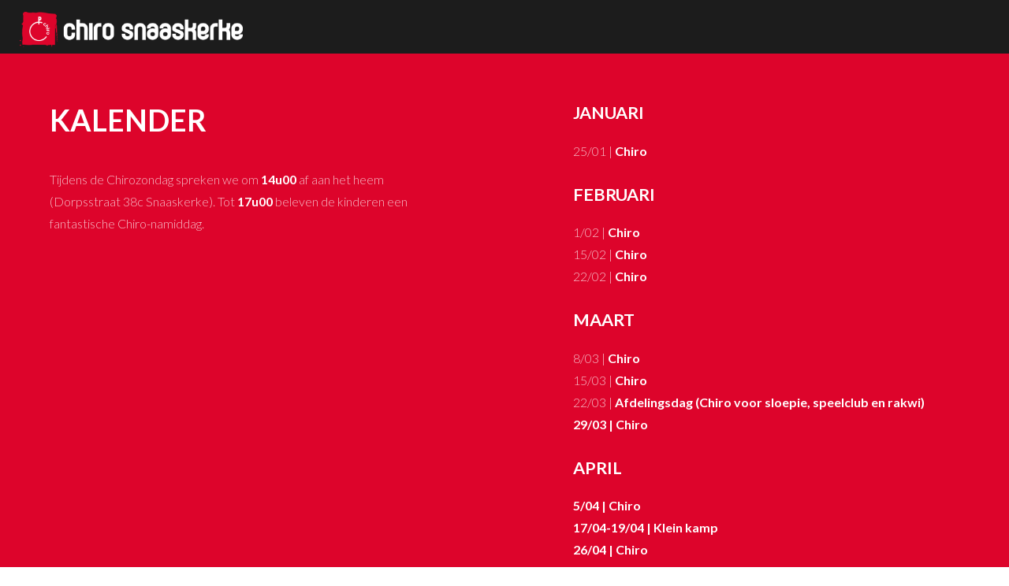

--- FILE ---
content_type: text/html
request_url: http://chirosnaaskerke.be/
body_size: 4512
content:
<!DOCTYPE HTML>
<!--
	Binary by TEMPLATED
	templated.co @templatedco
	Released for free under the Creative Commons Attribution 3.0 license (templated.co/license)
-->

<style>
    a.button1{
display:inline-block;
padding:0.35em 1.2em;
border:0.1em solid #FFFFFF;
margin:0 0.3em 0.3em 0;
border-radius:0.12em;
box-sizing: border-box;
text-decoration:none;
font-family:'Roboto',sans-serif;
font-weight:300;
color:#FFFFFF;
text-align:center;
transition: all 0.2s;
}
a.button1:hover{
color:#3498db !important;
background-color:#FFFFFF;
text-decoration:none;
}
@media all and (max-width:30em){
a.button1{
display:block;
margin:0.4em auto;
}
}
</style>
<html>
	<head>
		<title>Chiro Snaaskerke</title>
		<meta charset="utf-8" />
		<meta name="viewport" content="width=device-width, initial-scale=1" />
		<link rel="stylesheet" href="assets/css/main.css" />
	</head>
	<body>

		<!-- Header -->
			<header id="header">
				<a href="index.html" class="logo"><img src="images/logo.png" alt="" height="45px" style="margin-top: 15px !important;"></a>
				<nav>
				</nav>
			</header>

		<!-- Nav -->

		<!-- Banner -->
			<!--<section id="banner">
				<div class="inner">
					<h2 style="margin-bottom: 5px !important;">ONLINE INSCHRIJVEN</a></h2>
					<p>Inschrijven gebeurt voortaan online. Klik op de knop om uw kind(eren) in te schrijven.</p>
					<!--<iframe src="https://www.facebook.com/plugins/page.php?href=https%3A%2F%2Fwww.facebook.com%2Fchirosnoazi%2F&tabs&width=340&height=154&small_header=true&adapt_container_width=true&hide_cover=true&show_facepile=true&appId=202511339833502" width="340" height="154" style="border:none;overflow:hidden" scrolling="no" frameborder="0" allowTransparency="true"></iframe>-->
				<!--	<a href="https://inschrijven.chirosnaaskerke.be" class="button1">Inschrijven</a>
				</div>
			</section>-->
			
			
<!--<section id="banner" style="background-color: #fff; color: #000;">
				<div class="inner">
					<h2 style="margin: 0em !important; color: #c81f20">STARTDAG</a></h2>
					<strong style="color: #c81f20 !important">zondag 5 september</strong><br><br>
					<p>
					<span style="max-width: 300px">
Zondag 5 september gaat ons nieuwe werkjaar van start! 
</br></br>
Alle jongens en meisjes vanaf 6 jaar zijn bij ons welkom om samen onvergetelijke avonturen te beleven. <br><br>
In de Chiro spelen we samen en beleven we het hele jaar door leuke zondagnamiddagen. De startdag is het ideale moment om eens te komen proeven van dat ultieme Chiro-gevoel.<br><br>
<p><a style="color:#c81f20;"href="/Startdag2021.pdf">Dowload hier de flyer met alle info.</a><br>
<strong></strong><a style="color:#c81f20;"href="http://inschrijven.chirosnaaskerke.be">Inschrijven</a></p></strong>
</span></p>			</div>
			</section>-->

		<!-- One -->
		<!--	<article id="kerst" class="post style1">
				<!--<div class="image">
					<img src="images/pic001.jpg" alt="" data-position="75% center" />
				</div>-->
			<!--	<div class="content">
					<div class="inner">
						<header>
							<h2>CHIROWERKING ON HOLD</h2>
						</header>
						<p>
Naar aanleiding van de ‘verstrengde lockdown’ die gisteren werd afgekondigd, namen we de weloverwogen beslissing om onze werking voor alle leeftijden on-hold te zetten. Dit voor een onbepaalde tijd. 
<br>
We beseffen heel goed dat kinderen en jongeren meer dan ooit nood hebben aan Chiro, maar de huidige situatie laat dit niet toe. De gezondheid van leden, leiding en familieleden gaat nu voor. 
<br>
Hopelijk gaan we snel naar een situatie waarin onze werking terug haalbaar is voor alle afdelingen. Eens het zover is, hoor je terug van ons! 
			</article>-->
		<!-- Two -->
	<!--	<article class="post invert alt" style="background-color: #ffffff !important;">
			    	<div class="content">
			    	    <div class="inner" style="vertical-align: top;">
							<h2 style="margin: 0em !important; color: #c81f20">6 sept. STARTDAG</a></h2><br/>
						Zondag 6 september gaat ons nieuwe werkjaar van start! 
</br></br>
Alle jongens en meisjes vanaf 6 jaar zijn bij ons welkom om samen onvergetelijke avonturen te beleven. <br><br>
In de Chiro spelen we samen en beleven we het hele jaar door leuke zondagnamiddagen. De startdag is het ideale moment om eens te komen proeven van dat ultieme Chiro-gevoel.<br><br>
<p><a style="color:#c81f20;"href="/Startdag2020.pdf">Dowload hier de flyer met alle info.</a></p>
						</div>
						</div>
						<div class="content">
						<div class="inner">
							<h3>Coronamaatregelen</h3>
							<p> ⚠️ Naar aanleiding van het coronavirus kan onze werking afwijken. Houd de website zeker in de gaten voor de laaste updates hieromtrent.</p>
							<p> Voorlopig gelden deze maatregelen: </p>
						<ul>
	<li>Wie ziek is, blijft thuis. </li>
  <li>We verzamelen aan het heem in 2 aparte bubbels. De leden gaan meteen naar hun eigen bubbel.
    <ul style="margin: 0px !important;">
      <li>Bubbel 1: Sloepie, Speelclub, Rakwi</li>
      <li>Bubbel 2: Tito, Keti</li>
    </ul></li><li>Handen worden ontsmet bij aankomst. </li>
  <li>Ouders dragen een mondmasker bij het afzetten van hun kind(eren). </li>
  <li>Ouders blijven enkel om:
    <ul style="margin: 0px !important;">
      <li>Gegevens van een nieuw lid door te geven</li>
      <li>Chirokledij aan te kopen</li>
      <li style="list-style: none;">=> Regels rond social distancing worden hierbij gerespecteerd.</li>
    </ul> </li><li>Inschrijvingen gebeuren digitaal (meer info volgt). </li>
</ul>
					</div>
				</div>
			</article>-->
			<article id="kalender" class="post invert style1 alt">
			    	<div class="content">
			    	    <div class="inner" style="vertical-align: top;">
				<header>
							<h2>KALENDER</h2>
						</header>
						<p>Tijdens de Chirozondag spreken we om <strong>14u00</strong> af aan het heem (Dorpsstraat 38c Snaaskerke). Tot <strong>17u00</strong> beleven de kinderen een fantastische Chiro-namiddag. </p>
						</div>
						</div>
						<div class="content">
						<div class="inner">
						<ul>
						    <li><h3>JANUARI</h3></li>
							<li>25/01 | <strong>Chiro</strong></li>


							</br><li><h3>FEBRUARI</h3></li>
							<li>1/02 | <strong>Chiro</strong></li>
							<li>15/02 | <strong>Chiro</strong></li>
							<li>22/02 | <strong>Chiro</strong></li>

							</br><li><h3>MAART</h3></li>
							<li>8/03 | <strong>Chiro</strong></li>
							<li>15/03 | <strong>Chiro</strong></li>
							<li>22/03 | <strong>Afdelingsdag (Chiro voor sloepie, speelclub en rakwi)</strong</li>
							<li>29/03 | <strong>Chiro</strong></li>
							
							</br><li><h3>APRIL</h3></li>
							<li>5/04 | <strong>Chiro</strong></li>
							<li>17/04-19/04 | <strong>Klein kamp</strong></li>
							<li>26/04 | <strong>Chiro</strong></li>
							
							</br><li><h3>MEI</h3></li>
							<li>3/05 | <strong>Chiro</strong></li>
							<li>17/05 | <strong>Laatste chiro: zwemmen</strong></li>

							
							</br><li><h3>JULI</h3></li>
							<li>3/07-11/07 | <strong>kamp speelclub-keti</strong></li>
							<li>6/07-11/07 | <strong>kamp sloepie</strong></li>

						

								
							
							
						</ul>
					</div>
					<div class="postnav">
						<a href="#one" class="scrolly prev"><span class="icon fa-chevron-up"></span></a>
						<a href="#three" class="scrolly next"><span class="icon fa-chevron-down"></span></a>
					</div>
				</div>
			</article>

		<!-- Three -->
			<article id="three" class="post style2">
				<div class="image">
					<img src="images/pic01_1.jpg" alt="" data-position="50% center" />
				</div>
				<div class="content">
					<div class="inner">
						<header>
							<h2>AFDELINGEN</h2>
						</header>
						<p>De werking van de Chiro is gebaseerd op afdelingen: kleinere groepjes per 2 studiejaren samen. Op die manier kunnen we activiteiten aanbieden die nauw aansluiten bij de mogelijkheden, interesses en leefwereld van de kids.</p>
						<ul style="text-align:center;">
							<li><h3 style="margin: 0em !important; color: #963191 !important;">SLOEPIES</h3></li>
							<li style="color: #963191 !important;">6-8 jaar</li></br>
							<li><h3 style="margin: 0em !important; color: #f1c900 !important;">SPEELCLUBS</h3></li>
							<li style="color: #f1c900 !important;">8-10 jaar</li></br>
							<li><h3 style="margin: 0em !important; color: #008a43 !important;">RAKWI'S</h3></li>
							<li style="color: #008a43 !important;">10-12 jaar</li></br>
							<li><h3 style="margin: 0em !important; color: #c81f20 !important;">TITO'S</h3></li>
							<li style="color: #c81f20 !important;">12-14 jaar</li></br>
							<li><h3 style="margin: 0em !important; color: #394e98 !important;">KETI'S</h3></li>
							<li style="color: #394e98 !important;">14-15 jaar</li></br>
							<li><h3 style="margin: 0em !important; color: #FF8033 !important;">ASPI'S</h3></li>
							<li style="color: #FF8033 !important;">16 jaar</li></br>
					<div class="postnav">
						<a href="#two" class="scrolly prev"><span class="icon fa-chevron-up"></span></a>
						<a href="#four" class="scrolly next"><span class="icon fa-chevron-down"></span></a>
					</div>
				</div>
			</article>

		<!-- Four -->
			<article id="four" class="post invert style2 alt">
				<div class="image">
					<img src="images/pic02_1.jpg" alt="" data-position="90% center" />
				</div>
				<div class="content">
					<div class="inner">
						<header>
							<h2>INSCHRIJVINGEN</a></h2>
							</header>
							<p>Chiro Snaaskerke is natuurlijk aangesloten bij Chirojeugd Vlaanderen.</br>
								 Wil jij aangesloten worden bij onze Chiro, dan moet je lid worden! Dit houdt in dat je naar alle activiteiten mag komen, en dat je daarvoor ook <strong>verzekerd</strong> bent. Daarnaast krijg je elke chirozondag een <strong>vieruurtje</strong>.</br><center><strong>	<a href="https://inschrijven.chirosnaaskerke.be" class="button1">Online inschrijven</a></strong></center>
							</p>
								 <h4>LID WORDEN</h4>
									<ul>
									<li><strong>1. INSCHRIJVING</strong></br> Inschrijven kan online via <a href="https://inschrijven.chirosnaaskerke.be/">inschrijven.chirosnaaskerke.be</a>. Naast de persoonlijke gegevens geef je hierbij ook alle noodzakelijke inlichtingen van je kind door aan de leiding.  </li></br>

									<li><strong>2. LIDGELD</strong></br>
												Het lidgeld bedraagt €45. Na inschrijving kan dit met de gestructureerde mededeling overgeschreven worden naar BE47 8508 8314 4780 op naam van Chiro Snaaskerke.</li></p>
												
</p>
					</div>
					<div class="postnav">
						<a href="#three" class="scrolly prev"><span class="icon fa-chevron-up"></span></a>
						<a href="#five" class="scrolly next"><span class="icon fa-chevron-down"></span></a>
					</div>
				</div>
			</article>

		<!-- Five -->
			<article id="five" class="post style3">
				<div class="image">
					<img src="images/pic02_2.jpg" alt="" data-position="15% center" />
				</div>
				<div class="content">
					<div class="inner">
						<header>
							<h2>CHIRO-KLEDIJ</h2>
						</header>
						<p>Chiro-kledij maakt onze vereniging herkenbaar. Je bent trots dat je in de chiro zit, dus toon je dat natuurlijk ook aan iedereen!</br>
							Het is niet verplicht, maar toch sérieus aan te raden. Hoe meer je het chirologo op je lichaam draagt hoe beter dus!

							Hieronder een klein overzichtje van wat wij jullie aanbieden met eigen snoazi-logo:

							<ul>
								<li><strong>T-shirt</strong></li>
								<li>€8</li>
								<li><strong>Trui</strong></li>
								<li>€20</li>
								<li><strong>T-shirt + trui </strong></li>
								<li>€25</li>
								<li><strong>Pet</strong></li>
								<li>€5</li>
								<li><strong>Sjaaltje</strong></li>
								<li>€2</li>
							</ul>
</p>
					<p>Er is er ook de de échte chirowinkel: de Banier.
Hier vind je chiro-artikelen (gadgets, chiro-kledij,...), maar ook knutselmateriaal en spel- en circusgerief.

Meer info en verkoopadressen: <a href="http://www.debanier.be"><img src="debaniernieuw_logo.png" alt="Banier logo"></a></p>
					</div>
					<div class="postnav">
						<a href="#four" class="scrolly prev"><span class="icon fa-chevron-up"></span></a>
						<a href="#six" class="scrolly next"><span class="icon fa-chevron-down"></span></a>
					</div>
				</div>
			</article>

		<!-- Six -->
			<article id="six" class="post invert style3 alt">
				<div class="image">
					<img src="images/pic15.jpg" alt="" data-position="55% center" />
				</div>
				<div class="content">
					<div class="inner">
						<header>
							<h2>LEIDINGSPLOEG</h2>
						</header>
						<p>De leidingsploeg van Chiro Snaaskerke is een toffe bende vrijwilligers die zot zijn van animeren en entertainen. </p>
						<h3>CONTACT</h3>
						<ul>
						<li>info@chirosnaaskerke.be</li>
						<li>Dorpsstraat 38c</br>
						8470 Snaaskerke</li>
						<li>reknr: BE47 8508 8314 4780</li>
						<br>
						<h4>Hoofdleiding</h4>
						<li>Pieter 0475 58 75 93</li>    
						<li>Ward 0472 69 31 70</li>
						<li>Jorrit 0468 48 14 47</li>
						<li>info@chirosnaaskerke.be</li>
						</ul>
					</div>
					<div class="postnav">
						<a href="#five" class="scrolly prev"><span class="icon fa-chevron-up"></span></a>
						<a href="#" class="scrolly next disabled"><span class="icon fa-chevron-down"></span></a>
					</div>
				</div>
			</article>

		<!-- Footer -->
			<footer id="footer">
				<ul class="icons">
					<li><a href="https://facebook.com/chirosnaaskerke.be" target="_blank" class="icon fa-facebook"><span class="label">Facebook</span></a></li>
					<li><a href="https://www.instagram.com/chirosnaaskerke" target="_blank" class="icon fa-instagram"><span class="label">Instagram</span></a></li>
				</ul>
				<div class="copyright">
					&copy; Chiro Snaaskerke</a>.
				</div>
			</footer>

		<!-- Scripts -->
			<script src="assets/js/jquery.min.js"></script>
			<script src="assets/js/jquery.scrolly.min.js"></script>
			<script src="assets/js/skel.min.js"></script>
			<script src="assets/js/util.js"></script>
			<script src="assets/js/main.js"></script>

	</body>
</html>


--- FILE ---
content_type: text/css
request_url: http://chirosnaaskerke.be/assets/css/main.css
body_size: 11107
content:
@charset "UTF-8";
@import url(font-awesome.min.css);
@import url("https://fonts.googleapis.com/css?family=Lato:300,700,300italic,700italic");

/*
	Binary by TEMPLATED
	templated.co @templatedco
	Released for free under the Creative Commons Attribution 3.0 license (templated.co/license)
*/

/* Reset */

	html, body, div, span, applet, object, iframe, h1, h2, h3, h4, h5, h6, p, blockquote, pre, a, abbr, acronym, address, big, cite, code, del, dfn, em, img, ins, kbd, q, s, samp, small, strike, strong, sub, sup, tt, var, b, u, i, center, dl, dt, dd, ol, ul, li, fieldset, form, label, legend, table, caption, tbody, tfoot, thead, tr, th, td, article, aside, canvas, details, embed, figure, figcaption, footer, header, hgroup, menu, nav, output, ruby, section, summary, time, mark, audio, video {
		margin: 0;
		padding: 0;
		border: 0;
		font-size: 100%;
		font: inherit;
		vertical-align: baseline;
	}

	article, aside, details, figcaption, figure, footer, header, hgroup, menu, nav, section {
		display: block;
	}

	body {
		line-height: 1;
	}

	.style2 .style3 .style4 ol, ul {
		list-style: none;
	}

	blockquote, q {
		quotes: none;
	}

	blockquote:before, blockquote:after, q:before, q:after {
		content: '';
		content: none;
	}

	table {
		border-collapse: collapse;
		border-spacing: 0;
	}

	body {
		-webkit-text-size-adjust: none;
	}

/* Box Model */

	*, *:before, *:after {
		-moz-box-sizing: border-box;
		-webkit-box-sizing: border-box;
		box-sizing: border-box;
	}

/* Containers */

	.container {
		margin-left: auto;
		margin-right: auto;
	}

	.container.\31 25\25 {
		width: 100%;
		max-width: 100em;
		min-width: 80em;
	}

	.container.\37 5\25 {
		width: 60em;
	}

	.container.\35 0\25 {
		width: 40em;
	}

	.container.\32 5\25 {
		width: 20em;
	}

	.container {
		width: 80em;
	}

	@media screen and (max-width: 1680px) {

		.container.\31 25\25 {
			width: 100%;
			max-width: 100em;
			min-width: 80em;
		}

		.container.\37 5\25 {
			width: 60em;
		}

		.container.\35 0\25 {
			width: 40em;
		}

		.container.\32 5\25 {
			width: 20em;
		}

		.container {
			width: 80em;
		}

	}

	@media screen and (max-width: 1280px) {

		.container.\31 25\25 {
			width: 100%;
			max-width: 81.25em;
			min-width: 65em;
		}

		.container.\37 5\25 {
			width: 48.75em;
		}

		.container.\35 0\25 {
			width: 32.5em;
		}

		.container.\32 5\25 {
			width: 16.25em;
		}

		.container {
			width: 65em;
		}

	}

	@media screen and (max-width: 980px) {

		.container.\31 25\25 {
			width: 100%;
			max-width: 112.5%;
			min-width: 90%;
		}

		.container.\37 5\25 {
			width: 67.5%;
		}

		.container.\35 0\25 {
			width: 45%;
		}

		.container.\32 5\25 {
			width: 22.5%;
		}

		.container {
			width: 90%;
		}

	}

	@media screen and (max-width: 736px) {

		.container.\31 25\25 {
			width: 100%;
			max-width: 112.5%;
			min-width: 90%;
		}

		.container.\37 5\25 {
			width: 67.5%;
		}

		.container.\35 0\25 {
			width: 45%;
		}

		.container.\32 5\25 {
			width: 22.5%;
		}

		.container {
			width: 90% !important;
		}

	}

	@media screen and (max-width: 480px) {

		.container.\31 25\25 {
			width: 100%;
			max-width: 112.5%;
			min-width: 90%;
		}

		.container.\37 5\25 {
			width: 67.5%;
		}

		.container.\35 0\25 {
			width: 45%;
		}

		.container.\32 5\25 {
			width: 22.5%;
		}

		.container {
			width: 90% !important;
		}

	}

/* Grid */

	.row {
		border-bottom: solid 1px transparent;
		-moz-box-sizing: border-box;
		-webkit-box-sizing: border-box;
		box-sizing: border-box;
	}

	.row > * {
		float: left;
		-moz-box-sizing: border-box;
		-webkit-box-sizing: border-box;
		box-sizing: border-box;
	}

	.row:after, .row:before {
		content: '';
		display: block;
		clear: both;
		height: 0;
	}

	.row.uniform > * > :first-child {
		margin-top: 0;
	}

	.row.uniform > * > :last-child {
		margin-bottom: 0;
	}

	.row.\30 \25 > * {
		padding: 0 0 0 0em;
	}

	.row.\30 \25 {
		margin: 0 0 -1px 0em;
	}

	.row.uniform.\30 \25 > * {
		padding: 0em 0 0 0em;
	}

	.row.uniform.\30 \25 {
		margin: 0em 0 -1px 0em;
	}

	.row > * {
		padding: 0 0 0 2em;
	}

	.row {
		margin: 0 0 -1px -2em;
	}

	.row.uniform > * {
		padding: 2em 0 0 2em;
	}

	.row.uniform {
		margin: -2em 0 -1px -2em;
	}

	.row.\32 00\25 > * {
		padding: 0 0 0 4em;
	}

	.row.\32 00\25 {
		margin: 0 0 -1px -4em;
	}

	.row.uniform.\32 00\25 > * {
		padding: 4em 0 0 4em;
	}

	.row.uniform.\32 00\25 {
		margin: -4em 0 -1px -4em;
	}

	.row.\31 50\25 > * {
		padding: 0 0 0 3em;
	}

	.row.\31 50\25 {
		margin: 0 0 -1px -3em;
	}

	.row.uniform.\31 50\25 > * {
		padding: 3em 0 0 3em;
	}

	.row.uniform.\31 50\25 {
		margin: -3em 0 -1px -3em;
	}

	.row.\35 0\25 > * {
		padding: 0 0 0 1em;
	}

	.row.\35 0\25 {
		margin: 0 0 -1px -1em;
	}

	.row.uniform.\35 0\25 > * {
		padding: 1em 0 0 1em;
	}

	.row.uniform.\35 0\25 {
		margin: -1em 0 -1px -1em;
	}

	.row.\32 5\25 > * {
		padding: 0 0 0 0.5em;
	}

	.row.\32 5\25 {
		margin: 0 0 -1px -0.5em;
	}

	.row.uniform.\32 5\25 > * {
		padding: 0.5em 0 0 0.5em;
	}

	.row.uniform.\32 5\25 {
		margin: -0.5em 0 -1px -0.5em;
	}

	.\31 2u, .\31 2u\24 {
		width: 100%;
		clear: none;
		margin-left: 0;
	}

	.\31 1u, .\31 1u\24 {
		width: 91.6666666667%;
		clear: none;
		margin-left: 0;
	}

	.\31 0u, .\31 0u\24 {
		width: 83.3333333333%;
		clear: none;
		margin-left: 0;
	}

	.\39 u, .\39 u\24 {
		width: 75%;
		clear: none;
		margin-left: 0;
	}

	.\38 u, .\38 u\24 {
		width: 66.6666666667%;
		clear: none;
		margin-left: 0;
	}

	.\37 u, .\37 u\24 {
		width: 58.3333333333%;
		clear: none;
		margin-left: 0;
	}

	.\36 u, .\36 u\24 {
		width: 50%;
		clear: none;
		margin-left: 0;
	}

	.\35 u, .\35 u\24 {
		width: 41.6666666667%;
		clear: none;
		margin-left: 0;
	}

	.\34 u, .\34 u\24 {
		width: 33.3333333333%;
		clear: none;
		margin-left: 0;
	}

	.\33 u, .\33 u\24 {
		width: 25%;
		clear: none;
		margin-left: 0;
	}

	.\32 u, .\32 u\24 {
		width: 16.6666666667%;
		clear: none;
		margin-left: 0;
	}

	.\31 u, .\31 u\24 {
		width: 8.3333333333%;
		clear: none;
		margin-left: 0;
	}

	.\31 2u\24 + *,
	.\31 1u\24 + *,
	.\31 0u\24 + *,
	.\39 u\24 + *,
	.\38 u\24 + *,
	.\37 u\24 + *,
	.\36 u\24 + *,
	.\35 u\24 + *,
	.\34 u\24 + *,
	.\33 u\24 + *,
	.\32 u\24 + *,
	.\31 u\24 + * {
		clear: left;
	}

	.\-11u {
		margin-left: 91.66667%;
	}

	.\-10u {
		margin-left: 83.33333%;
	}

	.\-9u {
		margin-left: 75%;
	}

	.\-8u {
		margin-left: 66.66667%;
	}

	.\-7u {
		margin-left: 58.33333%;
	}

	.\-6u {
		margin-left: 50%;
	}

	.\-5u {
		margin-left: 41.66667%;
	}

	.\-4u {
		margin-left: 33.33333%;
	}

	.\-3u {
		margin-left: 25%;
	}

	.\-2u {
		margin-left: 16.66667%;
	}

	.\-1u {
		margin-left: 8.33333%;
	}

	@media screen and (max-width: 1680px) {

		.row > * {
			padding: 0 0 0 2em;
		}

		.row {
			margin: 0 0 -1px -2em;
		}

		.row.uniform > * {
			padding: 2em 0 0 2em;
		}

		.row.uniform {
			margin: -2em 0 -1px -2em;
		}

		.row.\32 00\25 > * {
			padding: 0 0 0 4em;
		}

		.row.\32 00\25 {
			margin: 0 0 -1px -4em;
		}

		.row.uniform.\32 00\25 > * {
			padding: 4em 0 0 4em;
		}

		.row.uniform.\32 00\25 {
			margin: -4em 0 -1px -4em;
		}

		.row.\31 50\25 > * {
			padding: 0 0 0 3em;
		}

		.row.\31 50\25 {
			margin: 0 0 -1px -3em;
		}

		.row.uniform.\31 50\25 > * {
			padding: 3em 0 0 3em;
		}

		.row.uniform.\31 50\25 {
			margin: -3em 0 -1px -3em;
		}

		.row.\35 0\25 > * {
			padding: 0 0 0 1em;
		}

		.row.\35 0\25 {
			margin: 0 0 -1px -1em;
		}

		.row.uniform.\35 0\25 > * {
			padding: 1em 0 0 1em;
		}

		.row.uniform.\35 0\25 {
			margin: -1em 0 -1px -1em;
		}

		.row.\32 5\25 > * {
			padding: 0 0 0 0.5em;
		}

		.row.\32 5\25 {
			margin: 0 0 -1px -0.5em;
		}

		.row.uniform.\32 5\25 > * {
			padding: 0.5em 0 0 0.5em;
		}

		.row.uniform.\32 5\25 {
			margin: -0.5em 0 -1px -0.5em;
		}

		.\31 2u\28xlarge\29, .\31 2u\24\28xlarge\29 {
			width: 100%;
			clear: none;
			margin-left: 0;
		}

		.\31 1u\28xlarge\29, .\31 1u\24\28xlarge\29 {
			width: 91.6666666667%;
			clear: none;
			margin-left: 0;
		}

		.\31 0u\28xlarge\29, .\31 0u\24\28xlarge\29 {
			width: 83.3333333333%;
			clear: none;
			margin-left: 0;
		}

		.\39 u\28xlarge\29, .\39 u\24\28xlarge\29 {
			width: 75%;
			clear: none;
			margin-left: 0;
		}

		.\38 u\28xlarge\29, .\38 u\24\28xlarge\29 {
			width: 66.6666666667%;
			clear: none;
			margin-left: 0;
		}

		.\37 u\28xlarge\29, .\37 u\24\28xlarge\29 {
			width: 58.3333333333%;
			clear: none;
			margin-left: 0;
		}

		.\36 u\28xlarge\29, .\36 u\24\28xlarge\29 {
			width: 50%;
			clear: none;
			margin-left: 0;
		}

		.\35 u\28xlarge\29, .\35 u\24\28xlarge\29 {
			width: 41.6666666667%;
			clear: none;
			margin-left: 0;
		}

		.\34 u\28xlarge\29, .\34 u\24\28xlarge\29 {
			width: 33.3333333333%;
			clear: none;
			margin-left: 0;
		}

		.\33 u\28xlarge\29, .\33 u\24\28xlarge\29 {
			width: 25%;
			clear: none;
			margin-left: 0;
		}

		.\32 u\28xlarge\29, .\32 u\24\28xlarge\29 {
			width: 16.6666666667%;
			clear: none;
			margin-left: 0;
		}

		.\31 u\28xlarge\29, .\31 u\24\28xlarge\29 {
			width: 8.3333333333%;
			clear: none;
			margin-left: 0;
		}

		.\31 2u\24\28xlarge\29 + *,
		.\31 1u\24\28xlarge\29 + *,
		.\31 0u\24\28xlarge\29 + *,
		.\39 u\24\28xlarge\29 + *,
		.\38 u\24\28xlarge\29 + *,
		.\37 u\24\28xlarge\29 + *,
		.\36 u\24\28xlarge\29 + *,
		.\35 u\24\28xlarge\29 + *,
		.\34 u\24\28xlarge\29 + *,
		.\33 u\24\28xlarge\29 + *,
		.\32 u\24\28xlarge\29 + *,
		.\31 u\24\28xlarge\29 + * {
			clear: left;
		}

		.\-11u\28xlarge\29 {
			margin-left: 91.66667%;
		}

		.\-10u\28xlarge\29 {
			margin-left: 83.33333%;
		}

		.\-9u\28xlarge\29 {
			margin-left: 75%;
		}

		.\-8u\28xlarge\29 {
			margin-left: 66.66667%;
		}

		.\-7u\28xlarge\29 {
			margin-left: 58.33333%;
		}

		.\-6u\28xlarge\29 {
			margin-left: 50%;
		}

		.\-5u\28xlarge\29 {
			margin-left: 41.66667%;
		}

		.\-4u\28xlarge\29 {
			margin-left: 33.33333%;
		}

		.\-3u\28xlarge\29 {
			margin-left: 25%;
		}

		.\-2u\28xlarge\29 {
			margin-left: 16.66667%;
		}

		.\-1u\28xlarge\29 {
			margin-left: 8.33333%;
		}

	}

	@media screen and (max-width: 1280px) {

		.row > * {
			padding: 0 0 0 1.5em;
		}

		.row {
			margin: 0 0 -1px -1.5em;
		}

		.row.uniform > * {
			padding: 1.5em 0 0 1.5em;
		}

		.row.uniform {
			margin: -1.5em 0 -1px -1.5em;
		}

		.row.\32 00\25 > * {
			padding: 0 0 0 3em;
		}

		.row.\32 00\25 {
			margin: 0 0 -1px -3em;
		}

		.row.uniform.\32 00\25 > * {
			padding: 3em 0 0 3em;
		}

		.row.uniform.\32 00\25 {
			margin: -3em 0 -1px -3em;
		}

		.row.\31 50\25 > * {
			padding: 0 0 0 2.25em;
		}

		.row.\31 50\25 {
			margin: 0 0 -1px -2.25em;
		}

		.row.uniform.\31 50\25 > * {
			padding: 2.25em 0 0 2.25em;
		}

		.row.uniform.\31 50\25 {
			margin: -2.25em 0 -1px -2.25em;
		}

		.row.\35 0\25 > * {
			padding: 0 0 0 0.75em;
		}

		.row.\35 0\25 {
			margin: 0 0 -1px -0.75em;
		}

		.row.uniform.\35 0\25 > * {
			padding: 0.75em 0 0 0.75em;
		}

		.row.uniform.\35 0\25 {
			margin: -0.75em 0 -1px -0.75em;
		}

		.row.\32 5\25 > * {
			padding: 0 0 0 0.375em;
		}

		.row.\32 5\25 {
			margin: 0 0 -1px -0.375em;
		}

		.row.uniform.\32 5\25 > * {
			padding: 0.375em 0 0 0.375em;
		}

		.row.uniform.\32 5\25 {
			margin: -0.375em 0 -1px -0.375em;
		}

		.\31 2u\28large\29, .\31 2u\24\28large\29 {
			width: 100%;
			clear: none;
			margin-left: 0;
		}

		.\31 1u\28large\29, .\31 1u\24\28large\29 {
			width: 91.6666666667%;
			clear: none;
			margin-left: 0;
		}

		.\31 0u\28large\29, .\31 0u\24\28large\29 {
			width: 83.3333333333%;
			clear: none;
			margin-left: 0;
		}

		.\39 u\28large\29, .\39 u\24\28large\29 {
			width: 75%;
			clear: none;
			margin-left: 0;
		}

		.\38 u\28large\29, .\38 u\24\28large\29 {
			width: 66.6666666667%;
			clear: none;
			margin-left: 0;
		}

		.\37 u\28large\29, .\37 u\24\28large\29 {
			width: 58.3333333333%;
			clear: none;
			margin-left: 0;
		}

		.\36 u\28large\29, .\36 u\24\28large\29 {
			width: 50%;
			clear: none;
			margin-left: 0;
		}

		.\35 u\28large\29, .\35 u\24\28large\29 {
			width: 41.6666666667%;
			clear: none;
			margin-left: 0;
		}

		.\34 u\28large\29, .\34 u\24\28large\29 {
			width: 33.3333333333%;
			clear: none;
			margin-left: 0;
		}

		.\33 u\28large\29, .\33 u\24\28large\29 {
			width: 25%;
			clear: none;
			margin-left: 0;
		}

		.\32 u\28large\29, .\32 u\24\28large\29 {
			width: 16.6666666667%;
			clear: none;
			margin-left: 0;
		}

		.\31 u\28large\29, .\31 u\24\28large\29 {
			width: 8.3333333333%;
			clear: none;
			margin-left: 0;
		}

		.\31 2u\24\28large\29 + *,
		.\31 1u\24\28large\29 + *,
		.\31 0u\24\28large\29 + *,
		.\39 u\24\28large\29 + *,
		.\38 u\24\28large\29 + *,
		.\37 u\24\28large\29 + *,
		.\36 u\24\28large\29 + *,
		.\35 u\24\28large\29 + *,
		.\34 u\24\28large\29 + *,
		.\33 u\24\28large\29 + *,
		.\32 u\24\28large\29 + *,
		.\31 u\24\28large\29 + * {
			clear: left;
		}

		.\-11u\28large\29 {
			margin-left: 91.66667%;
		}

		.\-10u\28large\29 {
			margin-left: 83.33333%;
		}

		.\-9u\28large\29 {
			margin-left: 75%;
		}

		.\-8u\28large\29 {
			margin-left: 66.66667%;
		}

		.\-7u\28large\29 {
			margin-left: 58.33333%;
		}

		.\-6u\28large\29 {
			margin-left: 50%;
		}

		.\-5u\28large\29 {
			margin-left: 41.66667%;
		}

		.\-4u\28large\29 {
			margin-left: 33.33333%;
		}

		.\-3u\28large\29 {
			margin-left: 25%;
		}

		.\-2u\28large\29 {
			margin-left: 16.66667%;
		}

		.\-1u\28large\29 {
			margin-left: 8.33333%;
		}

	}

	@media screen and (max-width: 980px) {

		.row > * {
			padding: 0 0 0 1.5em;
		}

		.row {
			margin: 0 0 -1px -1.5em;
		}

		.row.uniform > * {
			padding: 1.5em 0 0 1.5em;
		}

		.row.uniform {
			margin: -1.5em 0 -1px -1.5em;
		}

		.row.\32 00\25 > * {
			padding: 0 0 0 3em;
		}

		.row.\32 00\25 {
			margin: 0 0 -1px -3em;
		}

		.row.uniform.\32 00\25 > * {
			padding: 3em 0 0 3em;
		}

		.row.uniform.\32 00\25 {
			margin: -3em 0 -1px -3em;
		}

		.row.\31 50\25 > * {
			padding: 0 0 0 2.25em;
		}

		.row.\31 50\25 {
			margin: 0 0 -1px -2.25em;
		}

		.row.uniform.\31 50\25 > * {
			padding: 2.25em 0 0 2.25em;
		}

		.row.uniform.\31 50\25 {
			margin: -2.25em 0 -1px -2.25em;
		}

		.row.\35 0\25 > * {
			padding: 0 0 0 0.75em;
		}

		.row.\35 0\25 {
			margin: 0 0 -1px -0.75em;
		}

		.row.uniform.\35 0\25 > * {
			padding: 0.75em 0 0 0.75em;
		}

		.row.uniform.\35 0\25 {
			margin: -0.75em 0 -1px -0.75em;
		}

		.row.\32 5\25 > * {
			padding: 0 0 0 0.375em;
		}

		.row.\32 5\25 {
			margin: 0 0 -1px -0.375em;
		}

		.row.uniform.\32 5\25 > * {
			padding: 0.375em 0 0 0.375em;
		}

		.row.uniform.\32 5\25 {
			margin: -0.375em 0 -1px -0.375em;
		}

		.\31 2u\28medium\29, .\31 2u\24\28medium\29 {
			width: 100%;
			clear: none;
			margin-left: 0;
		}

		.\31 1u\28medium\29, .\31 1u\24\28medium\29 {
			width: 91.6666666667%;
			clear: none;
			margin-left: 0;
		}

		.\31 0u\28medium\29, .\31 0u\24\28medium\29 {
			width: 83.3333333333%;
			clear: none;
			margin-left: 0;
		}

		.\39 u\28medium\29, .\39 u\24\28medium\29 {
			width: 75%;
			clear: none;
			margin-left: 0;
		}

		.\38 u\28medium\29, .\38 u\24\28medium\29 {
			width: 66.6666666667%;
			clear: none;
			margin-left: 0;
		}

		.\37 u\28medium\29, .\37 u\24\28medium\29 {
			width: 58.3333333333%;
			clear: none;
			margin-left: 0;
		}

		.\36 u\28medium\29, .\36 u\24\28medium\29 {
			width: 50%;
			clear: none;
			margin-left: 0;
		}

		.\35 u\28medium\29, .\35 u\24\28medium\29 {
			width: 41.6666666667%;
			clear: none;
			margin-left: 0;
		}

		.\34 u\28medium\29, .\34 u\24\28medium\29 {
			width: 33.3333333333%;
			clear: none;
			margin-left: 0;
		}

		.\33 u\28medium\29, .\33 u\24\28medium\29 {
			width: 25%;
			clear: none;
			margin-left: 0;
		}

		.\32 u\28medium\29, .\32 u\24\28medium\29 {
			width: 16.6666666667%;
			clear: none;
			margin-left: 0;
		}

		.\31 u\28medium\29, .\31 u\24\28medium\29 {
			width: 8.3333333333%;
			clear: none;
			margin-left: 0;
		}

		.\31 2u\24\28medium\29 + *,
		.\31 1u\24\28medium\29 + *,
		.\31 0u\24\28medium\29 + *,
		.\39 u\24\28medium\29 + *,
		.\38 u\24\28medium\29 + *,
		.\37 u\24\28medium\29 + *,
		.\36 u\24\28medium\29 + *,
		.\35 u\24\28medium\29 + *,
		.\34 u\24\28medium\29 + *,
		.\33 u\24\28medium\29 + *,
		.\32 u\24\28medium\29 + *,
		.\31 u\24\28medium\29 + * {
			clear: left;
		}

		.\-11u\28medium\29 {
			margin-left: 91.66667%;
		}

		.\-10u\28medium\29 {
			margin-left: 83.33333%;
		}

		.\-9u\28medium\29 {
			margin-left: 75%;
		}

		.\-8u\28medium\29 {
			margin-left: 66.66667%;
		}

		.\-7u\28medium\29 {
			margin-left: 58.33333%;
		}

		.\-6u\28medium\29 {
			margin-left: 50%;
		}

		.\-5u\28medium\29 {
			margin-left: 41.66667%;
		}

		.\-4u\28medium\29 {
			margin-left: 33.33333%;
		}

		.\-3u\28medium\29 {
			margin-left: 25%;
		}

		.\-2u\28medium\29 {
			margin-left: 16.66667%;
		}

		.\-1u\28medium\29 {
			margin-left: 8.33333%;
		}

	}

	@media screen and (max-width: 736px) {

		.row > * {
			padding: 0 0 0 1.25em;
		}

		.row {
			margin: 0 0 -1px -1.25em;
		}

		.row.uniform > * {
			padding: 1.25em 0 0 1.25em;
		}

		.row.uniform {
			margin: -1.25em 0 -1px -1.25em;
		}

		.row.\32 00\25 > * {
			padding: 0 0 0 2.5em;
		}

		.row.\32 00\25 {
			margin: 0 0 -1px -2.5em;
		}

		.row.uniform.\32 00\25 > * {
			padding: 2.5em 0 0 2.5em;
		}

		.row.uniform.\32 00\25 {
			margin: -2.5em 0 -1px -2.5em;
		}

		.row.\31 50\25 > * {
			padding: 0 0 0 1.875em;
		}

		.row.\31 50\25 {
			margin: 0 0 -1px -1.875em;
		}

		.row.uniform.\31 50\25 > * {
			padding: 1.875em 0 0 1.875em;
		}

		.row.uniform.\31 50\25 {
			margin: -1.875em 0 -1px -1.875em;
		}

		.row.\35 0\25 > * {
			padding: 0 0 0 0.625em;
		}

		.row.\35 0\25 {
			margin: 0 0 -1px -0.625em;
		}

		.row.uniform.\35 0\25 > * {
			padding: 0.625em 0 0 0.625em;
		}

		.row.uniform.\35 0\25 {
			margin: -0.625em 0 -1px -0.625em;
		}

		.row.\32 5\25 > * {
			padding: 0 0 0 0.3125em;
		}

		.row.\32 5\25 {
			margin: 0 0 -1px -0.3125em;
		}

		.row.uniform.\32 5\25 > * {
			padding: 0.3125em 0 0 0.3125em;
		}

		.row.uniform.\32 5\25 {
			margin: -0.3125em 0 -1px -0.3125em;
		}

		.\31 2u\28small\29, .\31 2u\24\28small\29 {
			width: 100%;
			clear: none;
			margin-left: 0;
		}

		.\31 1u\28small\29, .\31 1u\24\28small\29 {
			width: 91.6666666667%;
			clear: none;
			margin-left: 0;
		}

		.\31 0u\28small\29, .\31 0u\24\28small\29 {
			width: 83.3333333333%;
			clear: none;
			margin-left: 0;
		}

		.\39 u\28small\29, .\39 u\24\28small\29 {
			width: 75%;
			clear: none;
			margin-left: 0;
		}

		.\38 u\28small\29, .\38 u\24\28small\29 {
			width: 66.6666666667%;
			clear: none;
			margin-left: 0;
		}

		.\37 u\28small\29, .\37 u\24\28small\29 {
			width: 58.3333333333%;
			clear: none;
			margin-left: 0;
		}

		.\36 u\28small\29, .\36 u\24\28small\29 {
			width: 50%;
			clear: none;
			margin-left: 0;
		}

		.\35 u\28small\29, .\35 u\24\28small\29 {
			width: 41.6666666667%;
			clear: none;
			margin-left: 0;
		}

		.\34 u\28small\29, .\34 u\24\28small\29 {
			width: 33.3333333333%;
			clear: none;
			margin-left: 0;
		}

		.\33 u\28small\29, .\33 u\24\28small\29 {
			width: 25%;
			clear: none;
			margin-left: 0;
		}

		.\32 u\28small\29, .\32 u\24\28small\29 {
			width: 16.6666666667%;
			clear: none;
			margin-left: 0;
		}

		.\31 u\28small\29, .\31 u\24\28small\29 {
			width: 8.3333333333%;
			clear: none;
			margin-left: 0;
		}

		.\31 2u\24\28small\29 + *,
		.\31 1u\24\28small\29 + *,
		.\31 0u\24\28small\29 + *,
		.\39 u\24\28small\29 + *,
		.\38 u\24\28small\29 + *,
		.\37 u\24\28small\29 + *,
		.\36 u\24\28small\29 + *,
		.\35 u\24\28small\29 + *,
		.\34 u\24\28small\29 + *,
		.\33 u\24\28small\29 + *,
		.\32 u\24\28small\29 + *,
		.\31 u\24\28small\29 + * {
			clear: left;
		}

		.\-11u\28small\29 {
			margin-left: 91.66667%;
		}

		.\-10u\28small\29 {
			margin-left: 83.33333%;
		}

		.\-9u\28small\29 {
			margin-left: 75%;
		}

		.\-8u\28small\29 {
			margin-left: 66.66667%;
		}

		.\-7u\28small\29 {
			margin-left: 58.33333%;
		}

		.\-6u\28small\29 {
			margin-left: 50%;
		}

		.\-5u\28small\29 {
			margin-left: 41.66667%;
		}

		.\-4u\28small\29 {
			margin-left: 33.33333%;
		}

		.\-3u\28small\29 {
			margin-left: 25%;
		}

		.\-2u\28small\29 {
			margin-left: 16.66667%;
		}

		.\-1u\28small\29 {
			margin-left: 8.33333%;
		}

	}

	@media screen and (max-width: 480px) {

		.row > * {
			padding: 0 0 0 1.25em;
		}

		.row {
			margin: 0 0 -1px -1.25em;
		}

		.row.uniform > * {
			padding: 1.25em 0 0 1.25em;
		}

		.row.uniform {
			margin: -1.25em 0 -1px -1.25em;
		}

		.row.\32 00\25 > * {
			padding: 0 0 0 2.5em;
		}

		.row.\32 00\25 {
			margin: 0 0 -1px -2.5em;
		}

		.row.uniform.\32 00\25 > * {
			padding: 2.5em 0 0 2.5em;
		}

		.row.uniform.\32 00\25 {
			margin: -2.5em 0 -1px -2.5em;
		}

		.row.\31 50\25 > * {
			padding: 0 0 0 1.875em;
		}

		.row.\31 50\25 {
			margin: 0 0 -1px -1.875em;
		}

		.row.uniform.\31 50\25 > * {
			padding: 1.875em 0 0 1.875em;
		}

		.row.uniform.\31 50\25 {
			margin: -1.875em 0 -1px -1.875em;
		}

		.row.\35 0\25 > * {
			padding: 0 0 0 0.625em;
		}

		.row.\35 0\25 {
			margin: 0 0 -1px -0.625em;
		}

		.row.uniform.\35 0\25 > * {
			padding: 0.625em 0 0 0.625em;
		}

		.row.uniform.\35 0\25 {
			margin: -0.625em 0 -1px -0.625em;
		}

		.row.\32 5\25 > * {
			padding: 0 0 0 0.3125em;
		}

		.row.\32 5\25 {
			margin: 0 0 -1px -0.3125em;
		}

		.row.uniform.\32 5\25 > * {
			padding: 0.3125em 0 0 0.3125em;
		}

		.row.uniform.\32 5\25 {
			margin: -0.3125em 0 -1px -0.3125em;
		}

		.\31 2u\28xsmall\29, .\31 2u\24\28xsmall\29 {
			width: 100%;
			clear: none;
			margin-left: 0;
		}

		.\31 1u\28xsmall\29, .\31 1u\24\28xsmall\29 {
			width: 91.6666666667%;
			clear: none;
			margin-left: 0;
		}

		.\31 0u\28xsmall\29, .\31 0u\24\28xsmall\29 {
			width: 83.3333333333%;
			clear: none;
			margin-left: 0;
		}

		.\39 u\28xsmall\29, .\39 u\24\28xsmall\29 {
			width: 75%;
			clear: none;
			margin-left: 0;
		}

		.\38 u\28xsmall\29, .\38 u\24\28xsmall\29 {
			width: 66.6666666667%;
			clear: none;
			margin-left: 0;
		}

		.\37 u\28xsmall\29, .\37 u\24\28xsmall\29 {
			width: 58.3333333333%;
			clear: none;
			margin-left: 0;
		}

		.\36 u\28xsmall\29, .\36 u\24\28xsmall\29 {
			width: 50%;
			clear: none;
			margin-left: 0;
		}

		.\35 u\28xsmall\29, .\35 u\24\28xsmall\29 {
			width: 41.6666666667%;
			clear: none;
			margin-left: 0;
		}

		.\34 u\28xsmall\29, .\34 u\24\28xsmall\29 {
			width: 33.3333333333%;
			clear: none;
			margin-left: 0;
		}

		.\33 u\28xsmall\29, .\33 u\24\28xsmall\29 {
			width: 25%;
			clear: none;
			margin-left: 0;
		}

		.\32 u\28xsmall\29, .\32 u\24\28xsmall\29 {
			width: 16.6666666667%;
			clear: none;
			margin-left: 0;
		}

		.\31 u\28xsmall\29, .\31 u\24\28xsmall\29 {
			width: 8.3333333333%;
			clear: none;
			margin-left: 0;
		}

		.\31 2u\24\28xsmall\29 + *,
		.\31 1u\24\28xsmall\29 + *,
		.\31 0u\24\28xsmall\29 + *,
		.\39 u\24\28xsmall\29 + *,
		.\38 u\24\28xsmall\29 + *,
		.\37 u\24\28xsmall\29 + *,
		.\36 u\24\28xsmall\29 + *,
		.\35 u\24\28xsmall\29 + *,
		.\34 u\24\28xsmall\29 + *,
		.\33 u\24\28xsmall\29 + *,
		.\32 u\24\28xsmall\29 + *,
		.\31 u\24\28xsmall\29 + * {
			clear: left;
		}

		.\-11u\28xsmall\29 {
			margin-left: 91.66667%;
		}

		.\-10u\28xsmall\29 {
			margin-left: 83.33333%;
		}

		.\-9u\28xsmall\29 {
			margin-left: 75%;
		}

		.\-8u\28xsmall\29 {
			margin-left: 66.66667%;
		}

		.\-7u\28xsmall\29 {
			margin-left: 58.33333%;
		}

		.\-6u\28xsmall\29 {
			margin-left: 50%;
		}

		.\-5u\28xsmall\29 {
			margin-left: 41.66667%;
		}

		.\-4u\28xsmall\29 {
			margin-left: 33.33333%;
		}

		.\-3u\28xsmall\29 {
			margin-left: 25%;
		}

		.\-2u\28xsmall\29 {
			margin-left: 16.66667%;
		}

		.\-1u\28xsmall\29 {
			margin-left: 8.33333%;
		}

	}

/* Basic */

	@-ms-viewport {
		width: device-width;
	}

	body {
		-ms-overflow-style: scrollbar;
	}

	@media screen and (max-width: 480px) {

		html, body {
			min-width: 320px;
		}

	}

	body {
		background: #fff;
	}

		body.is-loading *, body.is-loading *:before, body.is-loading *:after {
			-moz-animation: none !important;
			-webkit-animation: none !important;
			-ms-animation: none !important;
			animation: none !important;
			-moz-transition: none !important;
			-webkit-transition: none !important;
			-ms-transition: none !important;
			transition: none !important;
		}

/* Type */

	body {
		background-color: #fff;
		color: #444;
	}

	body, input, select, textarea {
		font-family: "Lato", Arial, Helvetica, sans-serif;
		font-size: 16pt;
		font-weight: 300;
		line-height: 1.75;
	}

		@media screen and (max-width: 1680px) {

			body, input, select, textarea {
				font-size: 13pt;
			}

		}

		@media screen and (max-width: 1280px) {

			body, input, select, textarea {
				font-size: 12pt;
			}

		}

	a {
		text-decoration: none;
	}

		a:hover {
			text-decoration: underline;
		}

	strong, b {
		font-weight: 700;
	}

	em, i {
		font-style: italic;
	}

	p {
		margin: 0 0 2em 0;
	}

	h1, h2, h3, h4, h5, h6 {
		font-weight: 700;
		line-height: 1.25;
		margin: 0 0 1em 0;
	}

		h1 a, h2 a, h3 a, h4 a, h5 a, h6 a {
			color: inherit;
		}

	h1 {
		font-size: 2.35em;
	}

	h2 {
		font-size: 1.75em;
	}

	h3 {
		font-size: 1.35em;
	}

	h4 {
		font-size: 1.1em;
	}

	h5 {
		font-size: 0.9em;
	}

	h6 {
		font-size: 0.7em;
	}

	sub {
		font-size: 0.8em;
		position: relative;
		top: 0.5em;
	}

	sup {
		font-size: 0.8em;
		position: relative;
		top: -0.5em;
	}

	blockquote {
		border-left: solid 4px;
		font-style: italic;
		margin: 0 0 2em 0;
		padding: 0.5em 0 0.5em 2em;
	}

	code {
		border-radius: 0;
		border: solid 1px;
		font-family: "Courier New", monospace;
		font-size: 0.9em;
		margin: 0 0.25em;
		padding: 0.25em 0.65em;
	}

	pre {
		-webkit-overflow-scrolling: touch;
		font-family: "Courier New", monospace;
		font-size: 0.9em;
		margin: 0 0 2em 0;
	}

		pre code {
			display: block;
			line-height: 1.75;
			padding: 1em 1.5em;
			overflow-x: auto;
		}

	hr {
		border: 0;
		border-bottom: solid 1px;
		margin: 2em 0;
	}

		hr.major {
			margin: 3em 0;
		}

	.align-left {
		text-align: left;
	}

	.align-center {
		text-align: center;
	}

	.align-right {
		text-align: right;
	}

	input, select, textarea {
		color: #555;
	}

	a {
		color: #dd042b;
	}

	strong, b {
		color: #555;
	}

	h1, h2, h3, h4, h5, h6 {
		color: #555;
	}

	blockquote {
		border-left-color: rgba(144, 144, 144, 0.25);
	}

	code {
		background: rgba(144, 144, 144, 0.075);
		border-color: rgba(144, 144, 144, 0.25);
	}

	hr {
		border-bottom-color: rgba(144, 144, 144, 0.25);
	}

/* Box */

	.box {
		border-radius: 0;
		border: solid 1px;
		margin-bottom: 2em;
		padding: 1.5em;
	}

		.box > :last-child,
		.box > :last-child > :last-child,
		.box > :last-child > :last-child > :last-child {
			margin-bottom: 0;
		}

		.box.alt {
			border: 0;
			border-radius: 0;
			padding: 0;
		}

	.box {
		border-color: rgba(144, 144, 144, 0.25);
	}

/* Button */

	input[type="submit"],
	input[type="reset"],
	input[type="button"],
	button,
	.button {
		-moz-appearance: none;
		-webkit-appearance: none;
		-ms-appearance: none;
		appearance: none;
		-moz-transition: background-color 0.2s ease-in-out, color 0.2s ease-in-out;
		-webkit-transition: background-color 0.2s ease-in-out, color 0.2s ease-in-out;
		-ms-transition: background-color 0.2s ease-in-out, color 0.2s ease-in-out;
		transition: background-color 0.2s ease-in-out, color 0.2s ease-in-out;
		border-radius: 0;
		border: 0;
		cursor: pointer;
		display: inline-block;
		font-weight: 700;
		height: 3em;
		line-height: 3em;
		padding: 0 2.5em;
		text-align: center;
		text-decoration: none;
		white-space: nowrap;
	}

		input[type="submit"]:hover,
		input[type="reset"]:hover,
		input[type="button"]:hover,
		button:hover,
		.button:hover {
			text-decoration: none;
		}

		input[type="submit"].icon,
		input[type="reset"].icon,
		input[type="button"].icon,
		button.icon,
		.button.icon {
			padding-left: 1.35em;
		}

			input[type="submit"].icon:before,
			input[type="reset"].icon:before,
			input[type="button"].icon:before,
			button.icon:before,
			.button.icon:before {
				margin-right: 0.5em;
			}

		input[type="submit"].fit,
		input[type="reset"].fit,
		input[type="button"].fit,
		button.fit,
		.button.fit {
			display: block;
			margin: 0 0 1em 0;
			width: 100%;
		}

		input[type="submit"].small,
		input[type="reset"].small,
		input[type="button"].small,
		button.small,
		.button.small {
			font-size: 0.8em;
		}

		input[type="submit"].big,
		input[type="reset"].big,
		input[type="button"].big,
		button.big,
		.button.big {
			font-size: 1.25em;
		}

		input[type="submit"].disabled, input[type="submit"]:disabled,
		input[type="reset"].disabled,
		input[type="reset"]:disabled,
		input[type="button"].disabled,
		input[type="button"]:disabled,
		button.disabled,
		button:disabled,
		.button.disabled,
		.button:disabled {
			-moz-pointer-events: none;
			-webkit-pointer-events: none;
			-ms-pointer-events: none;
			pointer-events: none;
			opacity: 0.25;
		}

		@media screen and (max-width: 480px) {

			input[type="submit"],
			input[type="reset"],
			input[type="button"],
			button,
			.button {
				padding: 0;
			}

		}

	input[type="submit"],
	input[type="reset"],
	input[type="button"],
	button,
	.button {
		background-color: #dd042b;
		color: #fff !important;
	}

		input[type="submit"]:hover,
		input[type="reset"]:hover,
		input[type="button"]:hover,
		button:hover,
		.button:hover {
			background-color: #1dd2af;
		}

		input[type="submit"]:active,
		input[type="reset"]:active,
		input[type="button"]:active,
		button:active,
		.button:active {
			background-color: #17a689;
		}

		input[type="submit"].alt,
		input[type="reset"].alt,
		input[type="button"].alt,
		button.alt,
		.button.alt {
			background-color: transparent;
			box-shadow: inset 0 0 0 2px rgba(144, 144, 144, 0.25);
			color: #555 !important;
		}

			input[type="submit"].alt:hover,
			input[type="reset"].alt:hover,
			input[type="button"].alt:hover,
			button.alt:hover,
			.button.alt:hover {
				background-color: rgba(144, 144, 144, 0.075);
			}

			input[type="submit"].alt:active,
			input[type="reset"].alt:active,
			input[type="button"].alt:active,
			button.alt:active,
			.button.alt:active {
				background-color: rgba(144, 144, 144, 0.2);
			}

			input[type="submit"].alt.icon:before,
			input[type="reset"].alt.icon:before,
			input[type="button"].alt.icon:before,
			button.alt.icon:before,
			.button.alt.icon:before {
				color: #bbb;
			}

		input[type="submit"].special,
		input[type="reset"].special,
		input[type="button"].special,
		button.special,
		.button.special {
			background-color: #3498db;
			color: #fff !important;
		}

			input[type="submit"].special:hover,
			input[type="reset"].special:hover,
			input[type="button"].special:hover,
			button.special:hover,
			.button.special:hover {
				background-color: #4aa3df;
			}

			input[type="submit"].special:active,
			input[type="reset"].special:active,
			input[type="button"].special:active,
			button.special:active,
			.button.special:active {
				background-color: #258cd1;
			}

/* Form */

	form {
		margin: 0 0 2em 0;
	}

	label {
		display: block;
		font-size: 0.9em;
		font-weight: 700;
		margin: 0 0 1em 0;
	}

	input[type="text"],
	input[type="password"],
	input[type="email"],
	select,
	textarea {
		-moz-appearance: none;
		-webkit-appearance: none;
		-ms-appearance: none;
		appearance: none;
		border-radius: 0;
		border: none;
		border: solid 1px;
		color: inherit;
		display: block;
		outline: 0;
		padding: 0 1em;
		text-decoration: none;
		width: 100%;
	}

		input[type="text"]:invalid,
		input[type="password"]:invalid,
		input[type="email"]:invalid,
		select:invalid,
		textarea:invalid {
			box-shadow: none;
		}

	.select-wrapper {
		text-decoration: none;
		display: block;
		position: relative;
	}

		.select-wrapper:before {
			-moz-osx-font-smoothing: grayscale;
			-webkit-font-smoothing: antialiased;
			font-family: FontAwesome;
			font-style: normal;
			font-weight: normal;
			text-transform: none !important;
		}

		.select-wrapper:before {
			content: '\f078';
			display: block;
			height: 2.75em;
			line-height: 2.75em;
			pointer-events: none;
			position: absolute;
			right: 0;
			text-align: center;
			top: 0;
			width: 2.75em;
		}

		.select-wrapper select::-ms-expand {
			display: none;
		}

	input[type="text"],
	input[type="password"],
	input[type="email"],
	select {
		height: 2.75em;
	}

	textarea {
		padding: 0.75em 1em;
	}

	input[type="checkbox"],
	input[type="radio"] {
		-moz-appearance: none;
		-webkit-appearance: none;
		-ms-appearance: none;
		appearance: none;
		display: block;
		float: left;
		margin-right: -2em;
		opacity: 0;
		width: 1em;
		z-index: -1;
	}

		input[type="checkbox"] + label,
		input[type="radio"] + label {
			text-decoration: none;
			cursor: pointer;
			display: inline-block;
			font-size: 1em;
			font-weight: 300;
			padding-left: 2.4em;
			padding-right: 0.75em;
			position: relative;
		}

			input[type="checkbox"] + label:before,
			input[type="radio"] + label:before {
				-moz-osx-font-smoothing: grayscale;
				-webkit-font-smoothing: antialiased;
				font-family: FontAwesome;
				font-style: normal;
				font-weight: normal;
				text-transform: none !important;
			}

			input[type="checkbox"] + label:before,
			input[type="radio"] + label:before {
				border-radius: 0;
				border: solid 1px;
				content: '';
				display: inline-block;
				height: 1.65em;
				left: 0;
				line-height: 1.58125em;
				position: absolute;
				text-align: center;
				top: 0;
				width: 1.65em;
			}

		input[type="checkbox"]:checked + label:before,
		input[type="radio"]:checked + label:before {
			content: '\f00c';
		}

	input[type="checkbox"] + label:before {
		border-radius: 0;
	}

	input[type="radio"] + label:before {
		border-radius: 100%;
	}

	::-webkit-input-placeholder {
		opacity: 1.0;
	}

	:-moz-placeholder {
		opacity: 1.0;
	}

	::-moz-placeholder {
		opacity: 1.0;
	}

	:-ms-input-placeholder {
		opacity: 1.0;
	}

	.formerize-placeholder {
		opacity: 1.0;
	}

	label {
		color: #555;
	}

	input[type="text"],
	input[type="password"],
	input[type="email"],
	select,
	textarea {
		background: rgba(144, 144, 144, 0.075);
		border-color: rgba(144, 144, 144, 0.25);
	}

		input[type="text"]:focus,
		input[type="password"]:focus,
		input[type="email"]:focus,
		select:focus,
		textarea:focus {
			border-color: #fff;
			box-shadow: 0 0 0 1px #fff;
		}

	.select-wrapper:before {
		color: rgba(144, 144, 144, 0.25);
	}

	input[type="checkbox"] + label,
	input[type="radio"] + label {
		color: #444;
	}

		input[type="checkbox"] + label:before,
		input[type="radio"] + label:before {
			background: rgba(144, 144, 144, 0.075);
			border-color: rgba(144, 144, 144, 0.25);
		}

	input[type="checkbox"]:checked + label:before,
	input[type="radio"]:checked + label:before {
		background-color: #fff;
		border-color: #fff;
		color: #dd042b;
	}

	input[type="checkbox"]:focus + label:before,
	input[type="radio"]:focus + label:before {
		border-color: #fff;
		box-shadow: 0 0 0 1px #fff;
	}

	::-webkit-input-placeholder {
		color: #bbb !important;
	}

	:-moz-placeholder {
		color: #bbb !important;
	}

	::-moz-placeholder {
		color: #bbb !important;
	}

	:-ms-input-placeholder {
		color: #bbb !important;
	}

	.formerize-placeholder {
		color: #bbb !important;
	}

/* Icon */

	.icon {
		text-decoration: none;
		border-bottom: none;
		position: relative;
		text-decoration: none !important;
	}

		.icon:before {
			-moz-osx-font-smoothing: grayscale;
			-webkit-font-smoothing: antialiased;
			font-family: FontAwesome;
			font-style: normal;
			font-weight: normal;
			text-transform: none !important;
		}

		.icon > .label {
			display: none;
		}

	.hc {
		height: 2em;
		width: 4em;
		position: absolute;
		left: 50%;
		bottom: 0;
		margin-left: -2em;
		display: block;
		border-radius: 90px 90px 0 0;
		color: #444;
		background: #fff;
	}

		.hc.up {
			border-radius: 0 0 90px 90px;
			top: 0;
			bottom: initial;
		}

		@media screen and (max-width: 980px) {

			.hc {
				display: none;
			}

		}

/* Image */

	.image {
		border: 0;
		display: inline-block;
		position: relative;
	}

		.image img {
			display: block;
		}

		.image.left, .image.right {
			max-width: 40%;
		}

			.image.left img, .image.right img {
				width: 100%;
			}

		.image.left {
			float: left;
			margin: 0 1.5em 1em 0;
			top: 0.25em;
		}

		.image.right {
			float: right;
			margin: 0 0 1em 1.5em;
			top: 0.25em;
		}

		.image.fit {
			display: block;
			margin: 0 0 2em 0;
			width: 100%;
		}

			.image.fit img {
				width: 100%;
			}

		.image.main {
			display: block;
			margin: 0 0 3em 0;
			width: 100%;
		}

			.image.main img {
				width: 100%;
			}

/* List */

	ol {
		list-style: decimal;
		margin: 0 0 2em 0;
		padding-left: 1.25em;
	}

		ol li {
			padding-left: 0.25em;
		}

	ul {
		list-style: disc;
		margin: 0 0 2em 0;
		padding-left: 1em;
	}

		ul li {
			padding-left: 0.5em;
		}

		ul.alt {
			list-style: none;
			padding-left: 0;
		}

			ul.alt li {
				border-top: solid 1px;
				padding: 0.5em 0;
			}

				ul.alt li:first-child {
					border-top: 0;
					padding-top: 0;
				}

		ul.icons {
			cursor: default;
			list-style: none;
			padding-left: 0;
		}

			ul.icons li {
				display: inline-block;
				padding: 0 1em 0 0;
			}

				ul.icons li:last-child {
					padding-right: 0;
				}

				ul.icons li .icon:before {
					font-size: 2em;
				}

		ul.actions {
			cursor: default;
			list-style: none;
			padding-left: 0;
		}

			ul.actions li {
				display: inline-block;
				padding: 0 1em 0 0;
				vertical-align: middle;
			}

				ul.actions li:last-child {
					padding-right: 0;
				}

			ul.actions.small li {
				padding: 0 0.5em 0 0;
			}

			ul.actions.vertical li {
				display: block;
				padding: 1em 0 0 0;
			}

				ul.actions.vertical li:first-child {
					padding-top: 0;
				}

				ul.actions.vertical li > * {
					margin-bottom: 0;
				}

			ul.actions.vertical.small li {
				padding: 0.5em 0 0 0;
			}

				ul.actions.vertical.small li:first-child {
					padding-top: 0;
				}

			ul.actions.fit {
				display: table;
				margin-left: -1em;
				padding: 0;
				table-layout: fixed;
				width: calc(100% + 1em);
			}

				ul.actions.fit li {
					display: table-cell;
					padding: 0 0 0 1em;
				}

					ul.actions.fit li > * {
						margin-bottom: 0;
					}

				ul.actions.fit.small {
					margin-left: -0.5em;
					width: calc(100% + 0.5em);
				}

					ul.actions.fit.small li {
						padding: 0 0 0 0.5em;
					}

			@media screen and (max-width: 480px) {

				ul.actions {
					margin: 0 0 2em 0;
				}

					ul.actions li {
						padding: 1em 0 0 0;
						display: block;
						text-align: center;
						width: 100%;
					}

						ul.actions li:first-child {
							padding-top: 0;
						}

						ul.actions li > * {
							width: 100%;
							margin: 0 !important;
						}

							ul.actions li > *.icon:before {
								margin-left: -2em;
							}

					ul.actions.small li {
						padding: 0.5em 0 0 0;
					}

						ul.actions.small li:first-child {
							padding-top: 0;
						}

			}

	dl {
		margin: 0 0 2em 0;
	}

		dl dt {
			display: block;
			font-weight: 700;
			margin: 0 0 1em 0;
		}

		dl dd {
			margin-left: 2em;
		}

	ul.alt li {
		border-top-color: rgba(144, 144, 144, 0.25);
	}

/* Section/Article */

	section.special, article.special {
		text-align: center;
	}

	header p {
		position: relative;
		margin: 0 0 1.5em 0;
	}

	header h2 + p {
		font-size: 1.25em;
		margin-top: -1em;
	}

	header h3 + p {
		font-size: 1.1em;
		margin-top: -0.8em;
	}

	header h4 + p,
	header h5 + p,
	header h6 + p {
		font-size: 0.9em;
		margin-top: -0.6em;
	}

	header p {
		color: #bbb;
	}

/* Table */

	.table-wrapper {
		-webkit-overflow-scrolling: touch;
		overflow-x: auto;
	}

	table {
		margin: 0 0 2em 0;
		width: 100%;
	}

		table tbody tr {
			border: solid 1px;
			border-left: 0;
			border-right: 0;
		}

		table td {
			padding: 0.75em 0.75em;
		}

		table th {
			font-size: 0.9em;
			font-weight: 700;
			padding: 0 0.75em 0.75em 0.75em;
			text-align: left;
		}

		table thead {
			border-bottom: solid 2px;
		}

		table tfoot {
			border-top: solid 2px;
		}

		table.alt {
			border-collapse: separate;
		}

			table.alt tbody tr td {
				border: solid 1px;
				border-left-width: 0;
				border-top-width: 0;
			}

				table.alt tbody tr td:first-child {
					border-left-width: 1px;
				}

			table.alt tbody tr:first-child td {
				border-top-width: 1px;
			}

			table.alt thead {
				border-bottom: 0;
			}

			table.alt tfoot {
				border-top: 0;
			}

	table tbody tr {
		border-color: rgba(144, 144, 144, 0.25);
	}

		table tbody tr:nth-child(2n + 1) {
			background-color: rgba(144, 144, 144, 0.075);
		}

	table th {
		color: #555;
	}

	table thead {
		border-bottom-color: rgba(144, 144, 144, 0.25);
	}

	table tfoot {
		border-top-color: rgba(144, 144, 144, 0.25);
	}

	table.alt tbody tr td {
		border-color: rgba(144, 144, 144, 0.25);
	}

/* Wrapper */

	.wrapper {
		position: relative;
	}

		.wrapper > .inner {
			margin: 0 auto;
			width: 60em;
		}

		.wrapper.style1 {
			background-color: #fff;
			color: #444;
		}

			.wrapper.style1 input, .wrapper.style1 select, .wrapper.style1 textarea {
				color: #dd042b;
			}

			.wrapper.style1 a {
				color: #dd042b;
			}

			.wrapper.style1 strong, .wrapper.style1 b {
				color: #dd042b;
			}

			.wrapper.style1 h1, .wrapper.style1 h2, .wrapper.style1 h3, .wrapper.style1 h4, .wrapper.style1 h5, .wrapper.style1 h6 {
				color: #dd042b;
			}

			.wrapper.style1 blockquote {
				border-left-color: rgba(144, 144, 144, 0.25);
			}

			.wrapper.style1 code {
				background: rgba(144, 144, 144, 0.075);
				border-color: rgba(144, 144, 144, 0.25);
			}

			.wrapper.style1 hr {
				border-bottom-color: rgba(144, 144, 144, 0.25);
			}

			.wrapper.style1 .box {
				border-color: rgba(144, 144, 144, 0.25);
			}

			.wrapper.style1 input[type="submit"],
			.wrapper.style1 input[type="reset"],
			.wrapper.style1 input[type="button"],
			.wrapper.style1 button,
			.wrapper.style1 .button {
				background-color: #dd042b;
				color: #fff !important;
			}

				.wrapper.style1 input[type="submit"]:hover,
				.wrapper.style1 input[type="reset"]:hover,
				.wrapper.style1 input[type="button"]:hover,
				.wrapper.style1 button:hover,
				.wrapper.style1 .button:hover {
					background-color: #1dd2af;
				}

				.wrapper.style1 input[type="submit"]:active,
				.wrapper.style1 input[type="reset"]:active,
				.wrapper.style1 input[type="button"]:active,
				.wrapper.style1 button:active,
				.wrapper.style1 .button:active {
					background-color: #17a689;
				}

				.wrapper.style1 input[type="submit"].alt,
				.wrapper.style1 input[type="reset"].alt,
				.wrapper.style1 input[type="button"].alt,
				.wrapper.style1 button.alt,
				.wrapper.style1 .button.alt {
					background-color: transparent;
					box-shadow: inset 0 0 0 2px rgba(144, 144, 144, 0.25);
					color: #dd042b !important;
				}

					.wrapper.style1 input[type="submit"].alt:hover,
					.wrapper.style1 input[type="reset"].alt:hover,
					.wrapper.style1 input[type="button"].alt:hover,
					.wrapper.style1 button.alt:hover,
					.wrapper.style1 .button.alt:hover {
						background-color: rgba(144, 144, 144, 0.075);
					}

					.wrapper.style1 input[type="submit"].alt:active,
					.wrapper.style1 input[type="reset"].alt:active,
					.wrapper.style1 input[type="button"].alt:active,
					.wrapper.style1 button.alt:active,
					.wrapper.style1 .button.alt:active {
						background-color: rgba(144, 144, 144, 0.2);
					}

					.wrapper.style1 input[type="submit"].alt.icon:before,
					.wrapper.style1 input[type="reset"].alt.icon:before,
					.wrapper.style1 input[type="button"].alt.icon:before,
					.wrapper.style1 button.alt.icon:before,
					.wrapper.style1 .button.alt.icon:before {
						color: #bbb;
					}

				.wrapper.style1 input[type="submit"].special,
				.wrapper.style1 input[type="reset"].special,
				.wrapper.style1 input[type="button"].special,
				.wrapper.style1 button.special,
				.wrapper.style1 .button.special {
					background-color: #dd042b;
					color: #fff !important;
				}

			.wrapper.style1 label {
				color: #dd042b;
			}

			.wrapper.style1 input[type="text"],
			.wrapper.style1 input[type="password"],
			.wrapper.style1 input[type="email"],
			.wrapper.style1 select,
			.wrapper.style1 textarea {
				background: rgba(144, 144, 144, 0.075);
				border-color: rgba(144, 144, 144, 0.25);
			}

				.wrapper.style1 input[type="text"]:focus,
				.wrapper.style1 input[type="password"]:focus,
				.wrapper.style1 input[type="email"]:focus,
				.wrapper.style1 select:focus,
				.wrapper.style1 textarea:focus {
					border-color: #dd042b;
					box-shadow: 0 0 0 1px #dd042b;
				}

			.wrapper.style1 .select-wrapper:before {
				color: rgba(144, 144, 144, 0.25);
			}

			.wrapper.style1 input[type="checkbox"] + label,
			.wrapper.style1 input[type="radio"] + label {
				color: #444;
			}

				.wrapper.style1 input[type="checkbox"] + label:before,
				.wrapper.style1 input[type="radio"] + label:before {
					background: rgba(144, 144, 144, 0.075);
					border-color: rgba(144, 144, 144, 0.25);
				}

			.wrapper.style1 input[type="checkbox"]:checked + label:before,
			.wrapper.style1 input[type="radio"]:checked + label:before {
				background-color: #dd042b;
				border-color: #dd042b;
				color: #fff;
			}

			.wrapper.style1 input[type="checkbox"]:focus + label:before,
			.wrapper.style1 input[type="radio"]:focus + label:before {
				border-color: #dd042b;
				box-shadow: 0 0 0 1px #dd042b;
			}

			.wrapper.style1 ::-webkit-input-placeholder {
				color: #bbb !important;
			}

			.wrapper.style1 :-moz-placeholder {
				color: #bbb !important;
			}

			.wrapper.style1 ::-moz-placeholder {
				color: #bbb !important;
			}

			.wrapper.style1 :-ms-input-placeholder {
				color: #bbb !important;
			}

			.wrapper.style1 .formerize-placeholder {
				color: #bbb !important;
			}

			.wrapper.style1 ul.alt li {
				border-top-color: rgba(144, 144, 144, 0.25);
			}

			.wrapper.style1 header p {
				color: #bbb;
			}

			.wrapper.style1 table tbody tr {
				border-color: rgba(144, 144, 144, 0.25);
			}

				.wrapper.style1 table tbody tr:nth-child(2n + 1) {
					background-color: rgba(144, 144, 144, 0.075);
				}

			.wrapper.style1 table th {
				color: #dd042b;
			}

			.wrapper.style1 table thead {
				border-bottom-color: rgba(144, 144, 144, 0.25);
			}

			.wrapper.style1 table tfoot {
				border-top-color: rgba(144, 144, 144, 0.25);
			}

			.wrapper.style1 table.alt tbody tr td {
				border-color: rgba(144, 144, 144, 0.25);
			}

		.wrapper.style2 {
			background-color: #fff;
			color: #444;
		}

			.wrapper.style2 input, .wrapper.style2 select, .wrapper.style2 textarea {
				color: #3498db;
			}

			.wrapper.style2 a {
				color: #3498db;
			}

			.wrapper.style2 strong, .wrapper.style2 b {
				color: #3498db;
			}

			.wrapper.style2 h1, .wrapper.style2 h2, .wrapper.style2 h3, .wrapper.style2 h4, .wrapper.style2 h5, .wrapper.style2 h6 {
				color: #3498db;
			}

			.wrapper.style2 blockquote {
				border-left-color: rgba(144, 144, 144, 0.25);
			}

			.wrapper.style2 code {
				background: rgba(144, 144, 144, 0.075);
				border-color: rgba(144, 144, 144, 0.25);
			}

			.wrapper.style2 hr {
				border-bottom-color: rgba(144, 144, 144, 0.25);
			}

			.wrapper.style2 .box {
				border-color: rgba(144, 144, 144, 0.25);
			}

			.wrapper.style2 input[type="submit"],
			.wrapper.style2 input[type="reset"],
			.wrapper.style2 input[type="button"],
			.wrapper.style2 button,
			.wrapper.style2 .button {
				background-color: #dd042b;
				color: #fff !important;
			}

				.wrapper.style2 input[type="submit"]:hover,
				.wrapper.style2 input[type="reset"]:hover,
				.wrapper.style2 input[type="button"]:hover,
				.wrapper.style2 button:hover,
				.wrapper.style2 .button:hover {
					background-color: #1dd2af;
				}

				.wrapper.style2 input[type="submit"]:active,
				.wrapper.style2 input[type="reset"]:active,
				.wrapper.style2 input[type="button"]:active,
				.wrapper.style2 button:active,
				.wrapper.style2 .button:active {
					background-color: #17a689;
				}

				.wrapper.style2 input[type="submit"].alt,
				.wrapper.style2 input[type="reset"].alt,
				.wrapper.style2 input[type="button"].alt,
				.wrapper.style2 button.alt,
				.wrapper.style2 .button.alt {
					background-color: transparent;
					box-shadow: inset 0 0 0 2px rgba(144, 144, 144, 0.25);
					color: #3498db !important;
				}

					.wrapper.style2 input[type="submit"].alt:hover,
					.wrapper.style2 input[type="reset"].alt:hover,
					.wrapper.style2 input[type="button"].alt:hover,
					.wrapper.style2 button.alt:hover,
					.wrapper.style2 .button.alt:hover {
						background-color: rgba(144, 144, 144, 0.075);
					}

					.wrapper.style2 input[type="submit"].alt:active,
					.wrapper.style2 input[type="reset"].alt:active,
					.wrapper.style2 input[type="button"].alt:active,
					.wrapper.style2 button.alt:active,
					.wrapper.style2 .button.alt:active {
						background-color: rgba(144, 144, 144, 0.2);
					}

					.wrapper.style2 input[type="submit"].alt.icon:before,
					.wrapper.style2 input[type="reset"].alt.icon:before,
					.wrapper.style2 input[type="button"].alt.icon:before,
					.wrapper.style2 button.alt.icon:before,
					.wrapper.style2 .button.alt.icon:before {
						color: #bbb;
					}

				.wrapper.style2 input[type="submit"].special,
				.wrapper.style2 input[type="reset"].special,
				.wrapper.style2 input[type="button"].special,
				.wrapper.style2 button.special,
				.wrapper.style2 .button.special {
					background-color: #3498db;
					color: #fff !important;
				}

			.wrapper.style2 label {
				color: #3498db;
			}

			.wrapper.style2 input[type="text"],
			.wrapper.style2 input[type="password"],
			.wrapper.style2 input[type="email"],
			.wrapper.style2 select,
			.wrapper.style2 textarea {
				background: rgba(144, 144, 144, 0.075);
				border-color: rgba(144, 144, 144, 0.25);
			}

				.wrapper.style2 input[type="text"]:focus,
				.wrapper.style2 input[type="password"]:focus,
				.wrapper.style2 input[type="email"]:focus,
				.wrapper.style2 select:focus,
				.wrapper.style2 textarea:focus {
					border-color: #3498db;
					box-shadow: 0 0 0 1px #3498db;
				}

			.wrapper.style2 .select-wrapper:before {
				color: rgba(144, 144, 144, 0.25);
			}

			.wrapper.style2 input[type="checkbox"] + label,
			.wrapper.style2 input[type="radio"] + label {
				color: #444;
			}

				.wrapper.style2 input[type="checkbox"] + label:before,
				.wrapper.style2 input[type="radio"] + label:before {
					background: rgba(144, 144, 144, 0.075);
					border-color: rgba(144, 144, 144, 0.25);
				}

			.wrapper.style2 input[type="checkbox"]:checked + label:before,
			.wrapper.style2 input[type="radio"]:checked + label:before {
				background-color: #3498db;
				border-color: #3498db;
				color: #fff;
			}

			.wrapper.style2 input[type="checkbox"]:focus + label:before,
			.wrapper.style2 input[type="radio"]:focus + label:before {
				border-color: #3498db;
				box-shadow: 0 0 0 1px #3498db;
			}

			.wrapper.style2 ::-webkit-input-placeholder {
				color: #bbb !important;
			}

			.wrapper.style2 :-moz-placeholder {
				color: #bbb !important;
			}

			.wrapper.style2 ::-moz-placeholder {
				color: #bbb !important;
			}

			.wrapper.style2 :-ms-input-placeholder {
				color: #bbb !important;
			}

			.wrapper.style2 .formerize-placeholder {
				color: #bbb !important;
			}

			.wrapper.style2 ul.alt li {
				border-top-color: rgba(144, 144, 144, 0.25);
			}

			.wrapper.style2 header p {
				color: #bbb;
			}

			.wrapper.style2 table tbody tr {
				border-color: rgba(144, 144, 144, 0.25);
			}

				.wrapper.style2 table tbody tr:nth-child(2n + 1) {
					background-color: rgba(144, 144, 144, 0.075);
				}

			.wrapper.style2 table th {
				color: #3498db;
			}

			.wrapper.style2 table thead {
				border-bottom-color: rgba(144, 144, 144, 0.25);
			}

			.wrapper.style2 table tfoot {
				border-top-color: rgba(144, 144, 144, 0.25);
			}

			.wrapper.style2 table.alt tbody tr td {
				border-color: rgba(144, 144, 144, 0.25);
			}

		@media screen and (max-width: 1280px) {

			.wrapper > .inner {
				width: 65em;
			}

		}

		@media screen and (max-width: 980px) {

			.wrapper > .inner {
				width: 100%;
			}

		}

/* Header */

	body {
		padding-top: 4.125em;
	}

	#header {
		background: #1c1c1c;
		color: rgba(255, 255, 255, 0.75);
		cursor: default;
		height: 4.25em;
		left: 0;
		line-height: 4.25em;
		position: fixed;
		text-align: right;
		top: 0;
		width: 100%;
		z-index: 10001;
	}

		#header .logo {
			display: inline-block;
			height: inherit;
			left: 1.25em;
			line-height: inherit;
			margin: 0;
			padding: 0;
			position: absolute;
			top: 0;
			color: #fff;
			font-size: 1.25em;
			text-decoration: none;
		}

			#header .logo strong {
				color: inherit;
				font-weight: 700;
			}

		#header nav a {
			-moz-transition: color 0.2s ease-in-out;
			-webkit-transition: color 0.2s ease-in-out;
			-ms-transition: color 0.2s ease-in-out;
			transition: color 0.2s ease-in-out;
			display: inline-block;
			padding: 0 0.75em;
			color: inherit;
			text-decoration: none;
		}

			#header nav a:hover {
				color: #fff;
			}

			#header nav a[href="#menu"] {
				text-decoration: none;
				-webkit-tap-highlight-color: transparent;
			}

				#header nav a[href="#menu"]:before {
					content: "";
					-moz-osx-font-smoothing: grayscale;
					-webkit-font-smoothing: antialiased;
					font-family: FontAwesome;
					font-style: normal;
					font-weight: normal;
					text-transform: none !important;
				}

				#header nav a[href="#menu"]:before {
					margin: 0 0.5em 0 0;
				}

			#header nav a + a[href="#menu"]:last-child {
				border-left: solid 1px rgba(255, 255, 255, 0.25);
				padding-left: 1.25em;
				margin-left: 0.5em;
			}

			#header nav a:last-child {
				padding-right: 1.25em;
			}

			@media screen and (max-width: 736px) {

				#header nav a {
					padding: 0 0.5em;
				}

					#header nav a + a[href="#menu"]:last-child {
						padding-left: 1em;
						margin-left: 0.25em;
					}

					#header nav a:last-child {
						padding-right: 1em;
					}

			}

	@media screen and (max-width: 980px) {

		body {
			padding-top: 44px;
		}

		#header {
			height: 44px;
			line-height: 44px;
		}

			#header .logo {
				left: 1em;
				font-size: 1em;
			}

	}

	@media screen and (max-width: 480px) {

		#header {
			min-width: 320px;
		}

	}

/* Menu */

	#menu {
		-moz-transform: translateX(100%);
		-webkit-transform: translateX(100%);
		-ms-transform: translateX(100%);
		transform: translateX(100%);
		-moz-transition: -moz-transform 0.5s ease, box-shadow 0.5s ease, visibility 0.5s;
		-webkit-transition: -webkit-transform 0.5s ease, box-shadow 0.5s ease, visibility 0.5s;
		-ms-transition: -ms-transform 0.5s ease, box-shadow 0.5s ease, visibility 0.5s;
		transition: transform 0.5s ease, box-shadow 0.5s ease, visibility 0.5s;
		-webkit-overflow-scrolling: touch;
		background: #1c1c1c;
		box-shadow: none;
		color: #fff;
		height: 100%;
		max-width: 80%;
		overflow-y: auto;
		padding: 3em 2em;
		position: fixed;
		right: 0;
		top: 0;
		visibility: hidden;
		width: 20em;
		z-index: 10002;
	}

		#menu > ul {
			margin: 0 0 1em 0;
		}

			#menu > ul.links {
				list-style: none;
				padding: 0;
			}

				#menu > ul.links > li {
					padding: 0;
				}

					#menu > ul.links > li > a:not(.button) {
						border: 0;
						border-top: solid 1px rgba(255, 255, 255, 0.25);
						color: inherit;
						display: block;
						line-height: 3.5em;
						text-decoration: none;
					}

					#menu > ul.links > li > .button {
						display: block;
						margin: 0.5em 0 0 0;
					}

					#menu > ul.links > li:first-child > a:not(.button) {
						border-top: 0 !important;
					}

		#menu .close {
			text-decoration: none;
			-moz-transition: color 0.2s ease-in-out;
			-webkit-transition: color 0.2s ease-in-out;
			-ms-transition: color 0.2s ease-in-out;
			transition: color 0.2s ease-in-out;
			-webkit-tap-highlight-color: transparent;
			border: 0;
			color: rgba(255, 255, 255, 0.5);
			cursor: pointer;
			display: block;
			height: 3.25em;
			line-height: 3.25em;
			padding-right: 1.25em;
			position: absolute;
			right: 0;
			text-align: right;
			top: 0;
			vertical-align: middle;
			width: 7em;
		}

			#menu .close:before {
				content: "";
				-moz-osx-font-smoothing: grayscale;
				-webkit-font-smoothing: antialiased;
				font-family: FontAwesome;
				font-style: normal;
				font-weight: normal;
				text-transform: none !important;
			}

			#menu .close:before {
				font-size: 1.25em;
			}

			#menu .close:hover {
				color: #fff;
			}

			@media screen and (max-width: 736px) {

				#menu .close {
					height: 4em;
					line-height: 4em;
				}

			}

		#menu.visible {
			-moz-transform: translateX(0);
			-webkit-transform: translateX(0);
			-ms-transform: translateX(0);
			transform: translateX(0);
			box-shadow: 0 0 1.5em 0 rgba(0, 0, 0, 0.2);
			visibility: visible;
		}

		@media screen and (max-width: 736px) {

			#menu {
				padding: 2.5em 1.75em;
			}

		}

/* Banner */

	#banner {
		background-color: #3498db;
		color: rgba(255, 255, 255, 0.75);
		text-align: center;
		cursor: default;
		padding: 4em 4em 4em 4em;
	}

		#banner input, #banner select, #banner textarea {
			color: #fff;
		}

		#banner a {
			color: #fff;
		}

		#banner strong, #banner b {
			color: #fff;
		}

		#banner h1, #banner h2, #banner h3, #banner h4, #banner h5, #banner h6 {
			color: #fff;
		}

		#banner blockquote {
			border-left-color: rgba(255, 255, 255, 0.25);
		}

		#banner code {
			background: rgba(255, 255, 255, 0.075);
			border-color: rgba(255, 255, 255, 0.25);
		}

		#banner hr {
			border-bottom-color: rgba(255, 255, 255, 0.25);
		}

		#banner .box {
			border-color: rgba(255, 255, 255, 0.25);
		}

		#banner input[type="submit"],
		#banner input[type="reset"],
		#banner input[type="button"],
		#banner button,
		#banner .button {
			background-color: #dd042b;
			color: #fff !important;
		}

			#banner input[type="submit"]:hover,
			#banner input[type="reset"]:hover,
			#banner input[type="button"]:hover,
			#banner button:hover,
			#banner .button:hover {
				background-color: #1dd2af;
			}

			#banner input[type="submit"]:active,
			#banner input[type="reset"]:active,
			#banner input[type="button"]:active,
			#banner button:active,
			#banner .button:active {
				background-color: #17a689;
			}

			#banner input[type="submit"].alt,
			#banner input[type="reset"].alt,
			#banner input[type="button"].alt,
			#banner button.alt,
			#banner .button.alt {
				background-color: transparent;
				box-shadow: inset 0 0 0 2px rgba(255, 255, 255, 0.25);
				color: #fff !important;
			}

				#banner input[type="submit"].alt:hover,
				#banner input[type="reset"].alt:hover,
				#banner input[type="button"].alt:hover,
				#banner button.alt:hover,
				#banner .button.alt:hover {
					background-color: rgba(255, 255, 255, 0.075);
				}

				#banner input[type="submit"].alt:active,
				#banner input[type="reset"].alt:active,
				#banner input[type="button"].alt:active,
				#banner button.alt:active,
				#banner .button.alt:active {
					background-color: rgba(255, 255, 255, 0.2);
				}

				#banner input[type="submit"].alt.icon:before,
				#banner input[type="reset"].alt.icon:before,
				#banner input[type="button"].alt.icon:before,
				#banner button.alt.icon:before,
				#banner .button.alt.icon:before {
					color: rgba(255, 255, 255, 0.5);
				}

			#banner input[type="submit"].special,
			#banner input[type="reset"].special,
			#banner input[type="button"].special,
			#banner button.special,
			#banner .button.special {
				background-color: #fff;
				color: #3498db !important;
			}

		#banner label {
			color: #fff;
		}

		#banner input[type="text"],
		#banner input[type="password"],
		#banner input[type="email"],
		#banner select,
		#banner textarea {
			background: rgba(255, 255, 255, 0.075);
			border-color: rgba(255, 255, 255, 0.25);
		}

			#banner input[type="text"]:focus,
			#banner input[type="password"]:focus,
			#banner input[type="email"]:focus,
			#banner select:focus,
			#banner textarea:focus {
				border-color: #fff;
				box-shadow: 0 0 0 1px #fff;
			}

		#banner .select-wrapper:before {
			color: rgba(255, 255, 255, 0.25);
		}

		#banner input[type="checkbox"] + label,
		#banner input[type="radio"] + label {
			color: rgba(255, 255, 255, 0.75);
		}

			#banner input[type="checkbox"] + label:before,
			#banner input[type="radio"] + label:before {
				background: rgba(255, 255, 255, 0.075);
				border-color: rgba(255, 255, 255, 0.25);
			}

		#banner input[type="checkbox"]:checked + label:before,
		#banner input[type="radio"]:checked + label:before {
			background-color: #fff;
			border-color: #fff;
			color: #3498db;
		}

		#banner input[type="checkbox"]:focus + label:before,
		#banner input[type="radio"]:focus + label:before {
			border-color: #fff;
			box-shadow: 0 0 0 1px #fff;
		}

		#banner ::-webkit-input-placeholder {
			color: rgba(255, 255, 255, 0.5) !important;
		}

		#banner :-moz-placeholder {
			color: rgba(255, 255, 255, 0.5) !important;
		}

		#banner ::-moz-placeholder {
			color: rgba(255, 255, 255, 0.5) !important;
		}

		#banner :-ms-input-placeholder {
			color: rgba(255, 255, 255, 0.5) !important;
		}

		#banner .formerize-placeholder {
			color: rgba(255, 255, 255, 0.5) !important;
		}

		#banner ul.alt li {
			border-top-color: rgba(255, 255, 255, 0.25);
		}

		#banner header p {
			color: rgba(255, 255, 255, 0.5);
		}

		#banner table tbody tr {
			border-color: rgba(255, 255, 255, 0.25);
		}

			#banner table tbody tr:nth-child(2n + 1) {
				background-color: rgba(255, 255, 255, 0.075);
			}

		#banner table th {
			color: #fff;
		}

		#banner table thead {
			border-bottom-color: rgba(255, 255, 255, 0.25);
		}

		#banner table tfoot {
			border-top-color: rgba(255, 255, 255, 0.25);
		}

		#banner table.alt tbody tr td {
			border-color: rgba(255, 255, 255, 0.25);
		}

		#banner h1 {
			font-size: 3em;
			line-height: 1.45;
			margin: 0 0 0.75em 0;
		}

		#banner > .inner {
			opacity: 1;
			-moz-transform: none;
			-webkit-transform: none;
			-ms-transform: none;
			transform: none;
			-moz-transition: opacity 1s ease, -moz-transform 1s ease;
			-webkit-transition: opacity 1s ease, -webkit-transform 1s ease;
			-ms-transition: opacity 1s ease, -ms-transform 1s ease;
			transition: opacity 1s ease, transform 1s ease;
		}

			#banner > .inner > :last-child {
				margin-bottom: 0;
			}

		body.is-loading #banner > .inner {
			opacity: 0;
			-moz-transform: translateY(1em);
			-webkit-transform: translateY(1em);
			-ms-transform: translateY(1em);
			transform: translateY(1em);
		}

		@media screen and (max-width: 1280px) {

			#banner h1 {
				font-size: 2.75em;
			}

				#banner h1 br {
					display: none;
				}

		}

		@media screen and (max-width: 736px) {

			#banner {
				padding: 5em 1.5em 4em 1.5em;
			}

				#banner h1 {
					font-size: 2em;
				}

		}

/* Main */

	#main {
		padding: 4em 0 2em 0;
	}

		#main .inner {
			max-width: 60em;
			margin: 0 auto;
		}

			#main .inner header p {
				font-size: 1em;
				font-style: italic;
				border-top: 1px solid rgba(144, 144, 144, 0.25);
				border-bottom: 1px solid rgba(144, 144, 144, 0.25);
				padding: .5em 0;
			}

		@media screen and (max-width: 980px) {

			#main {
				padding: 3em 0 1em 0;
			}

				#main .inner {
					width: 90%;
				}

		}

	.post {
		display: -ms-flexbox;
		display: -moz-flex;
		display: -webkit-flex;
		display: -ms-flex;
		display: flex;
		-ms-flex-align: stretch;
		-moz-align-items: stretch;
		-webkit-align-items: stretch;
		-ms-align-items: stretch;
		align-items: stretch;
		-ms-flex-pack: end;
		min-height: -webkit-calc(100vh - 4.25em);
		min-height: -moz-calc(100vh - 4.25em);
		min-height: calc(100vh - 4.25em);
		position: relative;
	}

		body.is-ie .post {
			min-height: 0;
		}

		.post .content {
			-moz-transition: background 0.2s ease-in-out;
			-webkit-transition: background 0.2s ease-in-out;
			-ms-transition: background 0.2s ease-in-out;
			transition: background 0.2s ease-in-out;
			-moz-order: 1;
			-webkit-order: 1;
			-ms-order: 1;
			order: 1;
			width: 50%;
			display: block;
			background: #FFF;
			padding: 8em;
			text-align: right;
			position: relative;
		}

			.post .content:before {
				content: '';
				display: inline-block;
				vertical-align: middle;
				margin-right: -0.25em;
			/* Adjusts for spacing */
		}

			.post .content .inner {
				display: inline-block;
				vertical-align: middle;
			}

			.post .content header h2 {
				font-size: 2.35em;
			}

			.post .content header p {
				font-size: 1em;
				font-style: italic;
				border-top: 1px solid rgba(144, 144, 144, 0.25);
				border-bottom: 1px solid rgba(144, 144, 144, 0.25);
				padding: .5em 0;
			}

			.post .content .button {
				margin: 0;
			}

			.post .content .postnav {
				position: absolute;
				left: 2em;
				bottom: 2em;
			}

				.post .content .postnav .prev, .post .content .postnav .next {
					text-decoration: none;
					display: block;
					border: 1px solid rgba(144, 144, 144, 0.25);
					width: 2em;
					height: 2em;
					line-height: 2em;
					text-align: center;
				}

					.post .content .postnav .prev:hover, .post .content .postnav .next:hover {
						background: rgba(144, 144, 144, 0.075);
					}

					.post .content .postnav .prev.disabled, .post .content .postnav .next.disabled {
						color: #bbb;
						pointer-events: none;
					}

				.post .content .postnav .prev {
					border-bottom: none;
				}

		.post .image {
			-ms-flex-order: 2;
			-moz-order: 2;
			-webkit-order: 2;
			-ms-order: 2;
			order: 2;
			width: 50%;
			display: block;
			margin: 0;
			position: relative;
			overflow: hidden;
			background-color: #ffffff;
			background-size: cover;
			background-position: center;
			background-repeat: no-repeat;
		}

			.post .image img {
				position: absolute;
				top: 0;
				right: 0;
				height: 100%;
				width: auto;
				display: none;
			}

		.post.alt .content {
			-ms-flex-order: 2;
			-moz-order: 2;
			-webkit-order: 2;
			-ms-order: 2;
			order: 2;
			text-align: left;
		}

			.post.alt .content .postnav {
				right: 2em;
				left: initial;
			}

				@media screen and (max-width: 1280px) {

					.post.alt .content .postnav {
						right: 1em;
					}

				}

		.post.alt .image {
			-ms-flex-order: 1;
			-moz-order: 1;
			-webkit-order: 1;
			-ms-order: 1;
			order: 1;
		}

			.post.alt .image img {
				right: initial;
				left: 0;
			}

		.post.style1 {
			background-color: #fff;
			color: #444;
		}

			.post.style1 input, .post.style1 select, .post.style1 textarea {
				color: #dd042b;
			}

			.post.style1 a {
				color: #dd042b;
			}

			.post.style1 strong, .post.style1 b {
				color: #dd042b;
			}

			.post.style1 h1, .post.style1 h2, .post.style1 h3, .post.style1 h4, .post.style1 h5, .post.style1 h6 {
				color: #dd042b;
			}

			.post.style1 blockquote {
				border-left-color: rgba(144, 144, 144, 0.25);
			}

			.post.style1 code {
				background: rgba(144, 144, 144, 0.075);
				border-color: rgba(144, 144, 144, 0.25);
			}

			.post.style1 hr {
				border-bottom-color: rgba(144, 144, 144, 0.25);
			}

			.post.style1 input[type="submit"],
			.post.style1 input[type="reset"],
			.post.style1 input[type="button"],
			.post.style1 button,
			.post.style1 .button {
				background-color: #dd042b;
				color: #fff !important;
			}

				.post.style1 input[type="submit"]:hover,
				.post.style1 input[type="reset"]:hover,
				.post.style1 input[type="button"]:hover,
				.post.style1 button:hover,
				.post.style1 .button:hover {
					background-color: #1dd2af;
				}

				.post.style1 input[type="submit"]:active,
				.post.style1 input[type="reset"]:active,
				.post.style1 input[type="button"]:active,
				.post.style1 button:active,
				.post.style1 .button:active {
					background-color: #17a689;
				}

				.post.style1 input[type="submit"].alt,
				.post.style1 input[type="reset"].alt,
				.post.style1 input[type="button"].alt,
				.post.style1 button.alt,
				.post.style1 .button.alt {
					background-color: transparent;
					box-shadow: inset 0 0 0 2px rgba(144, 144, 144, 0.25);
					color: #dd042b !important;
				}

					.post.style1 input[type="submit"].alt:hover,
					.post.style1 input[type="reset"].alt:hover,
					.post.style1 input[type="button"].alt:hover,
					.post.style1 button.alt:hover,
					.post.style1 .button.alt:hover {
						background-color: rgba(144, 144, 144, 0.075);
					}

					.post.style1 input[type="submit"].alt:active,
					.post.style1 input[type="reset"].alt:active,
					.post.style1 input[type="button"].alt:active,
					.post.style1 button.alt:active,
					.post.style1 .button.alt:active {
						background-color: rgba(144, 144, 144, 0.2);
					}

					.post.style1 input[type="submit"].alt.icon:before,
					.post.style1 input[type="reset"].alt.icon:before,
					.post.style1 input[type="button"].alt.icon:before,
					.post.style1 button.alt.icon:before,
					.post.style1 .button.alt.icon:before {
						color: #bbb;
					}

				.post.style1 input[type="submit"].special,
				.post.style1 input[type="reset"].special,
				.post.style1 input[type="button"].special,
				.post.style1 button.special,
				.post.style1 .button.special {
					background-color: #dd042b;
					color: #fff !important;
				}

			.post.style1.invert {
				background-color: #dd042b;
				color: rgba(255, 255, 255, 0.75);
			}

				.post.style1.invert input, .post.style1.invert select, .post.style1.invert textarea {
					color: #fff;
				}

				.post.style1.invert a {
					color: #fff;
				}

				.post.style1.invert strong, .post.style1.invert b {
					color: #fff;
				}

				.post.style1.invert h1, .post.style1.invert h2, .post.style1.invert h3, .post.style1.invert h4, .post.style1.invert h5, .post.style1.invert h6 {
					color: #fff;
				}

				.post.style1.invert blockquote {
					border-left-color: rgba(255, 255, 255, 0.25);
				}

				.post.style1.invert code {
					background: rgba(255, 255, 255, 0.075);
					border-color: rgba(255, 255, 255, 0.25);
				}

				.post.style1.invert hr {
					border-bottom-color: rgba(255, 255, 255, 0.25);
				}

				.post.style1.invert input[type="submit"],
				.post.style1.invert input[type="reset"],
				.post.style1.invert input[type="button"],
				.post.style1.invert button,
				.post.style1.invert .button {
					background-color: #fff;
					color: #dd042b !important;
				}

					.post.style1.invert input[type="submit"].alt,
					.post.style1.invert input[type="reset"].alt,
					.post.style1.invert input[type="button"].alt,
					.post.style1.invert button.alt,
					.post.style1.invert .button.alt {
						background-color: transparent;
						box-shadow: inset 0 0 0 2px rgba(255, 255, 255, 0.25);
						color: #fff !important;
					}

						.post.style1.invert input[type="submit"].alt:hover,
						.post.style1.invert input[type="reset"].alt:hover,
						.post.style1.invert input[type="button"].alt:hover,
						.post.style1.invert button.alt:hover,
						.post.style1.invert .button.alt:hover {
							background-color: rgba(255, 255, 255, 0.075);
						}

						.post.style1.invert input[type="submit"].alt:active,
						.post.style1.invert input[type="reset"].alt:active,
						.post.style1.invert input[type="button"].alt:active,
						.post.style1.invert button.alt:active,
						.post.style1.invert .button.alt:active {
							background-color: rgba(255, 255, 255, 0.2);
						}

						.post.style1.invert input[type="submit"].alt.icon:before,
						.post.style1.invert input[type="reset"].alt.icon:before,
						.post.style1.invert input[type="button"].alt.icon:before,
						.post.style1.invert button.alt.icon:before,
						.post.style1.invert .button.alt.icon:before {
							color: rgba(255, 255, 255, 0.5);
						}

					.post.style1.invert input[type="submit"].special,
					.post.style1.invert input[type="reset"].special,
					.post.style1.invert input[type="button"].special,
					.post.style1.invert button.special,
					.post.style1.invert .button.special {
						background-color: #fff;
						color: #dd042b !important;
					}

				.post.style1.invert .content {
					background: #dd042b;
				}

					.post.style1.invert .content header p {
						color: rgba(255, 255, 255, 0.5);
						border-top: 1px solid rgba(255, 255, 255, 0.25);
						border-bottom: 1px solid rgba(255, 255, 255, 0.25);
					}

					.post.style1.invert .content .postnav .prev, .post.style1.invert .content .postnav .next {
						border: 1px solid rgba(255, 255, 255, 0.25);
					}

						.post.style1.invert .content .postnav .prev:hover, .post.style1.invert .content .postnav .next:hover {
							background: rgba(255, 255, 255, 0.075);
						}

						.post.style1.invert .content .postnav .prev.disabled, .post.style1.invert .content .postnav .next.disabled {
							color: rgba(255, 255, 255, 0.5);
						}

				.post.style1.invert .image {
					background-color: #dd042b;
				}

		.post.style2 {
			background-color: #fff;
			color: #444;
		}

			.post.style2 input, .post.style2 select, .post.style2 textarea {
				color: #3498db;
			}

			.post.style2 a {
				color: #3498db;
			}

			.post.style2 strong, .post.style2 b {
				color: #3498db;
			}

			.post.style2 h1, .post.style2 h2, .post.style2 h3, .post.style2 h4, .post.style2 h5, .post.style2 h6 {
				color: #3498db;
			}

			.post.style2 blockquote {
				border-left-color: rgba(144, 144, 144, 0.25);
			}

			.post.style2 code {
				background: rgba(144, 144, 144, 0.075);
				border-color: rgba(144, 144, 144, 0.25);
			}

			.post.style2 hr {
				border-bottom-color: rgba(144, 144, 144, 0.25);
			}

			.post.style2 input[type="submit"],
			.post.style2 input[type="reset"],
			.post.style2 input[type="button"],
			.post.style2 button,
			.post.style2 .button {
				background-color: #dd042b;
				color: #fff !important;
			}

				.post.style2 input[type="submit"]:hover,
				.post.style2 input[type="reset"]:hover,
				.post.style2 input[type="button"]:hover,
				.post.style2 button:hover,
				.post.style2 .button:hover {
					background-color: #1dd2af;
				}

				.post.style2 input[type="submit"]:active,
				.post.style2 input[type="reset"]:active,
				.post.style2 input[type="button"]:active,
				.post.style2 button:active,
				.post.style2 .button:active {
					background-color: #17a689;
				}

				.post.style2 input[type="submit"].alt,
				.post.style2 input[type="reset"].alt,
				.post.style2 input[type="button"].alt,
				.post.style2 button.alt,
				.post.style2 .button.alt {
					background-color: transparent;
					box-shadow: inset 0 0 0 2px rgba(144, 144, 144, 0.25);
					color: #3498db !important;
				}

					.post.style2 input[type="submit"].alt:hover,
					.post.style2 input[type="reset"].alt:hover,
					.post.style2 input[type="button"].alt:hover,
					.post.style2 button.alt:hover,
					.post.style2 .button.alt:hover {
						background-color: rgba(144, 144, 144, 0.075);
					}

					.post.style2 input[type="submit"].alt:active,
					.post.style2 input[type="reset"].alt:active,
					.post.style2 input[type="button"].alt:active,
					.post.style2 button.alt:active,
					.post.style2 .button.alt:active {
						background-color: rgba(144, 144, 144, 0.2);
					}

					.post.style2 input[type="submit"].alt.icon:before,
					.post.style2 input[type="reset"].alt.icon:before,
					.post.style2 input[type="button"].alt.icon:before,
					.post.style2 button.alt.icon:before,
					.post.style2 .button.alt.icon:before {
						color: #bbb;
					}

				.post.style2 input[type="submit"].special,
				.post.style2 input[type="reset"].special,
				.post.style2 input[type="button"].special,
				.post.style2 button.special,
				.post.style2 .button.special {
					background-color: #3498db;
					color: #fff !important;
				}

			.post.style2.invert {
				background-color: #3498db;
				color: rgba(255, 255, 255, 0.75);
			}

				.post.style2.invert input, .post.style2.invert select, .post.style2.invert textarea {
					color: #fff;
				}

				.post.style2.invert a {
					color: #fff;
				}

				.post.style2.invert strong, .post.style2.invert b {
					color: #fff;
				}

				.post.style2.invert h1, .post.style2.invert h2, .post.style2.invert h3, .post.style2.invert h4, .post.style2.invert h5, .post.style2.invert h6 {
					color: #fff;
				}

				.post.style2.invert blockquote {
					border-left-color: rgba(255, 255, 255, 0.25);
				}

				.post.style2.invert code {
					background: rgba(255, 255, 255, 0.075);
					border-color: rgba(255, 255, 255, 0.25);
				}

				.post.style2.invert hr {
					border-bottom-color: rgba(255, 255, 255, 0.25);
				}

				.post.style2.invert input[type="submit"],
				.post.style2.invert input[type="reset"],
				.post.style2.invert input[type="button"],
				.post.style2.invert button,
				.post.style2.invert .button {
					background-color: #dd042b;
					color: #fff !important;
				}

					.post.style2.invert input[type="submit"]:hover,
					.post.style2.invert input[type="reset"]:hover,
					.post.style2.invert input[type="button"]:hover,
					.post.style2.invert button:hover,
					.post.style2.invert .button:hover {
						background-color: #1dd2af;
					}

					.post.style2.invert input[type="submit"]:active,
					.post.style2.invert input[type="reset"]:active,
					.post.style2.invert input[type="button"]:active,
					.post.style2.invert button:active,
					.post.style2.invert .button:active {
						background-color: #17a689;
					}

					.post.style2.invert input[type="submit"].alt,
					.post.style2.invert input[type="reset"].alt,
					.post.style2.invert input[type="button"].alt,
					.post.style2.invert button.alt,
					.post.style2.invert .button.alt {
						background-color: transparent;
						box-shadow: inset 0 0 0 2px rgba(255, 255, 255, 0.25);
						color: #fff !important;
					}

						.post.style2.invert input[type="submit"].alt:hover,
						.post.style2.invert input[type="reset"].alt:hover,
						.post.style2.invert input[type="button"].alt:hover,
						.post.style2.invert button.alt:hover,
						.post.style2.invert .button.alt:hover {
							background-color: rgba(255, 255, 255, 0.075);
						}

						.post.style2.invert input[type="submit"].alt:active,
						.post.style2.invert input[type="reset"].alt:active,
						.post.style2.invert input[type="button"].alt:active,
						.post.style2.invert button.alt:active,
						.post.style2.invert .button.alt:active {
							background-color: rgba(255, 255, 255, 0.2);
						}

						.post.style2.invert input[type="submit"].alt.icon:before,
						.post.style2.invert input[type="reset"].alt.icon:before,
						.post.style2.invert input[type="button"].alt.icon:before,
						.post.style2.invert button.alt.icon:before,
						.post.style2.invert .button.alt.icon:before {
							color: rgba(255, 255, 255, 0.5);
						}

					.post.style2.invert input[type="submit"].special,
					.post.style2.invert input[type="reset"].special,
					.post.style2.invert input[type="button"].special,
					.post.style2.invert button.special,
					.post.style2.invert .button.special {
						background-color: #fff;
						color: #3498db !important;
					}

				.post.style2.invert .content {
					background: #3498db;
				}

					.post.style2.invert .content header p {
						color: rgba(255, 255, 255, 0.5);
						border-top: 1px solid rgba(255, 255, 255, 0.25);
						border-bottom: 1px solid rgba(255, 255, 255, 0.25);
					}

					.post.style2.invert .content .postnav .prev, .post.style2.invert .content .postnav .next {
						border: 1px solid rgba(255, 255, 255, 0.25);
					}

						.post.style2.invert .content .postnav .prev:hover, .post.style2.invert .content .postnav .next:hover {
							background: rgba(255, 255, 255, 0.075);
						}

						.post.style2.invert .content .postnav .prev.disabled, .post.style2.invert .content .postnav .next.disabled {
							color: rgba(255, 255, 255, 0.5);
						}

				.post.style2.invert .image {
					background-color: #3498db;
				}

		.post.style3 {
			background-color: #fff;
			color: #444;
		}

			.post.style3 input, .post.style3 select, .post.style3 textarea {
				color: #1abc9c;
			}

			.post.style3 a {
				color: #1abc9c;
			}

			.post.style3 strong, .post.style3 b {
				color: #1abc9c;
			}

			.post.style3 h1, .post.style3 h2, .post.style3 h3, .post.style3 h4, .post.style3 h5, .post.style3 h6 {
				color: #1abc9c;
			}

			.post.style3 blockquote {
				border-left-color: rgba(144, 144, 144, 0.25);
			}

			.post.style3 code {
				background: rgba(144, 144, 144, 0.075);
				border-color: rgba(144, 144, 144, 0.25);
			}

			.post.style3 hr {
				border-bottom-color: rgba(144, 144, 144, 0.25);
			}

			.post.style3 input[type="submit"],
			.post.style3 input[type="reset"],
			.post.style3 input[type="button"],
			.post.style3 button,
			.post.style3 .button {
				background-color: #dd042b;
				color: #fff !important;
			}

				.post.style3 input[type="submit"]:hover,
				.post.style3 input[type="reset"]:hover,
				.post.style3 input[type="button"]:hover,
				.post.style3 button:hover,
				.post.style3 .button:hover {
					background-color: #1dd2af;
				}

				.post.style3 input[type="submit"]:active,
				.post.style3 input[type="reset"]:active,
				.post.style3 input[type="button"]:active,
				.post.style3 button:active,
				.post.style3 .button:active {
					background-color: #17a689;
				}

				.post.style3 input[type="submit"].alt,
				.post.style3 input[type="reset"].alt,
				.post.style3 input[type="button"].alt,
				.post.style3 button.alt,
				.post.style3 .button.alt {
					background-color: transparent;
					box-shadow: inset 0 0 0 2px rgba(144, 144, 144, 0.25);
					color: #1abc9c !important;
				}

					.post.style3 input[type="submit"].alt:hover,
					.post.style3 input[type="reset"].alt:hover,
					.post.style3 input[type="button"].alt:hover,
					.post.style3 button.alt:hover,
					.post.style3 .button.alt:hover {
						background-color: rgba(144, 144, 144, 0.075);
					}

					.post.style3 input[type="submit"].alt:active,
					.post.style3 input[type="reset"].alt:active,
					.post.style3 input[type="button"].alt:active,
					.post.style3 button.alt:active,
					.post.style3 .button.alt:active {
						background-color: rgba(144, 144, 144, 0.2);
					}

					.post.style3 input[type="submit"].alt.icon:before,
					.post.style3 input[type="reset"].alt.icon:before,
					.post.style3 input[type="button"].alt.icon:before,
					.post.style3 button.alt.icon:before,
					.post.style3 .button.alt.icon:before {
						color: #bbb;
					}

				.post.style3 input[type="submit"].special,
				.post.style3 input[type="reset"].special,
				.post.style3 input[type="button"].special,
				.post.style3 button.special,
				.post.style3 .button.special {
					background-color: #1abc9c;
					color: #fff !important;
				}

			.post.style3.invert {
				background-color: #1abc9c;
				color: rgba(255, 255, 255, 0.75);
			}

				.post.style3.invert input, .post.style3.invert select, .post.style3.invert textarea {
					color: #fff;
				}

				.post.style3.invert a {
					color: #fff;
				}

				.post.style3.invert strong, .post.style3.invert b {
					color: #fff;
				}

				.post.style3.invert h1, .post.style3.invert h2, .post.style3.invert h3, .post.style3.invert h4, .post.style3.invert h5, .post.style3.invert h6 {
					color: #fff;
				}

				.post.style3.invert blockquote {
					border-left-color: rgba(255, 255, 255, 0.25);
				}

				.post.style3.invert code {
					background: rgba(255, 255, 255, 0.075);
					border-color: rgba(255, 255, 255, 0.25);
				}

				.post.style3.invert hr {
					border-bottom-color: rgba(255, 255, 255, 0.25);
				}

				.post.style3.invert input[type="submit"],
				.post.style3.invert input[type="reset"],
				.post.style3.invert input[type="button"],
				.post.style3.invert button,
				.post.style3.invert .button {
					background-color: #dd042b;
					color: #fff !important;
				}

					.post.style3.invert input[type="submit"]:hover,
					.post.style3.invert input[type="reset"]:hover,
					.post.style3.invert input[type="button"]:hover,
					.post.style3.invert button:hover,
					.post.style3.invert .button:hover {
						background-color: #1dd2af;
					}

					.post.style3.invert input[type="submit"]:active,
					.post.style3.invert input[type="reset"]:active,
					.post.style3.invert input[type="button"]:active,
					.post.style3.invert button:active,
					.post.style3.invert .button:active {
						background-color: #17a689;
					}

					.post.style3.invert input[type="submit"].alt,
					.post.style3.invert input[type="reset"].alt,
					.post.style3.invert input[type="button"].alt,
					.post.style3.invert button.alt,
					.post.style3.invert .button.alt {
						background-color: transparent;
						box-shadow: inset 0 0 0 2px rgba(255, 255, 255, 0.25);
						color: #fff !important;
					}

						.post.style3.invert input[type="submit"].alt:hover,
						.post.style3.invert input[type="reset"].alt:hover,
						.post.style3.invert input[type="button"].alt:hover,
						.post.style3.invert button.alt:hover,
						.post.style3.invert .button.alt:hover {
							background-color: rgba(255, 255, 255, 0.075);
						}

						.post.style3.invert input[type="submit"].alt:active,
						.post.style3.invert input[type="reset"].alt:active,
						.post.style3.invert input[type="button"].alt:active,
						.post.style3.invert button.alt:active,
						.post.style3.invert .button.alt:active {
							background-color: rgba(255, 255, 255, 0.2);
						}

						.post.style3.invert input[type="submit"].alt.icon:before,
						.post.style3.invert input[type="reset"].alt.icon:before,
						.post.style3.invert input[type="button"].alt.icon:before,
						.post.style3.invert button.alt.icon:before,
						.post.style3.invert .button.alt.icon:before {
							color: rgba(255, 255, 255, 0.5);
						}

					.post.style3.invert input[type="submit"].special,
					.post.style3.invert input[type="reset"].special,
					.post.style3.invert input[type="button"].special,
					.post.style3.invert button.special,
					.post.style3.invert .button.special {
						background-color: #fff;
						color: #1abc9c !important;
					}

				.post.style3.invert .content {
					background: #1abc9c;
				}

					.post.style3.invert .content header p {
						color: rgba(255, 255, 255, 0.5);
						border-top: 1px solid rgba(255, 255, 255, 0.25);
						border-bottom: 1px solid rgba(255, 255, 255, 0.25);
					}

					.post.style3.invert .content .postnav .prev, .post.style3.invert .content .postnav .next {
						border: 1px solid rgba(255, 255, 255, 0.25);
					}

						.post.style3.invert .content .postnav .prev:hover, .post.style3.invert .content .postnav .next:hover {
							background: rgba(255, 255, 255, 0.075);
						}

						.post.style3.invert .content .postnav .prev.disabled, .post.style3.invert .content .postnav .next.disabled {
							color: rgba(255, 255, 255, 0.5);
						}

				.post.style3.invert .image {
					background-color: #1abc9c;
				}

		@media screen and (max-width: 1280px) {

			.post .content {
				padding: 4em;
			}

				.post .content .postnav {
					left: 1em;
					bottom: 1em;
				}

		}

		@media screen and (max-width: 980px) {

			.post {
				-ms-flex-direction: column;
				-moz-flex-direction: column;
				-webkit-flex-direction: column;
				-ms-flex-direction: column;
				flex-direction: column;
				height: auto;
				min-height: 0;
			}

				.post .image {
					-ms-flex-order: 1;
					-moz-order: 1;
					-webkit-order: 1;
					-ms-order: 1;
					order: 1;
					width: 100%;
					overflow: auto;
					background: none !important;
				}

					.post .image img {
						position: relative;
						width: 100%;
						height: auto;
						display: block;
					}

				.post .content {
					-ms-flex-order: 2;
					-moz-order: 2;
					-webkit-order: 2;
					-ms-order: 2;
					order: 2;
					width: 100%;
					text-align: left;
				}

					.post .content .postnav {
						display: none;
					}

				.post.alt .image img {
					left: initial;
				}

				.post.alt .content {
					text-align: left;
				}

		}

		@media screen and (max-width: 736px) {

			.post .content {
				padding: 2em 1.5em 3em 1.5em;
			}

				.post .content header h2 {
					font-size: 1.75em;
				}

			.post .button {
				width: 100%;
			}

		}

/* Footer */

	#footer {
		padding: 4em 0 2em 0;
		background: #1c1c1c;
		text-align: center;
	}

		#footer a {
			color: rgba(255, 255, 255, 0.75);
		}

			#footer a:hover {
				color: #fff;
			}

		#footer .copyright {
			color: rgba(255, 255, 255, 0.5);
			font-size: 0.9em;
			margin: 0 0 2em 0;
			padding: 0;
		}

		@media screen and (max-width: 736px) {

			#footer {
				padding: 3em 0 1em 0;
			}

		}


	.style1 li{
	list-style-type: none;
}

.style2 li{
	list-style-type: none;
}

.style3 li{
	list-style-type: none;
}


--- FILE ---
content_type: text/javascript
request_url: http://chirosnaaskerke.be/assets/js/main.js
body_size: 847
content:
/*
	Binary by TEMPLATED
	templated.co @templatedco
	Released for free under the Creative Commons Attribution 3.0 license (templated.co/license)
*/

(function($) {

	skel.breakpoints({
		xlarge:	'(max-width: 1680px)',
		large:	'(max-width: 1280px)',
		medium:	'(max-width: 980px)',
		small:	'(max-width: 736px)',
		xsmall:	'(max-width: 480px)'
	});

	$(function() {

		var	$window = $(window),
			$body = $('body'),
			$header = $('#header');

		// Disable animations/transitions until the page has loaded.
			$body.addClass('is-loading');

			$window.on('load', function() {
				window.setTimeout(function() {
					$body.removeClass('is-loading');
				}, 100);
			});

		// Fix: Placeholder polyfill.
			$('form').placeholder();

		// Fix: IE.
			if (skel.vars.browser == 'ie')
				$body.addClass('is-ie');

		// Prioritize "important" elements on medium.
			skel.on('+medium -medium', function() {
				$.prioritize(
					'.important\\28 medium\\29',
					skel.breakpoint('medium').active
				);
			});

		// Scrolly.
			$('.scrolly').scrolly({
				speed: 1000,
				offset: $header.outerHeight() -1
			});

		// Menu.
			$('#menu')
				.append('<a href="#menu" class="close"></a>')
				.appendTo($body)
				.panel({
					delay: 500,
					hideOnClick: true,
					hideOnSwipe: true,
					resetScroll: true,
					resetForms: true,
					side: 'right'
				});

		// Posts.
			var $posts = $('.post');

			$posts.each(function() {

				var $this = $(this),
					$image = $this.find('.image'), $img = $image.find('img'),
					x;

				// Set image.
					$image.css('background-image', 'url(' + $img.attr('src') + ')');

				// Set position.
					if (x = $img.data('position'))
						$image.css('background-position', x);

			});

	});

})(jQuery);